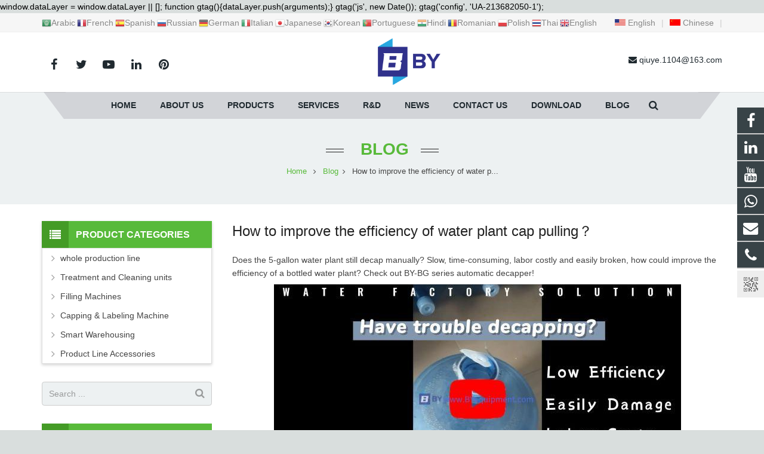

--- FILE ---
content_type: text/css
request_url: https://www.byequipment.com/xiaoyucms/css/style.css
body_size: 10514
content:
/*
 * XiaoyuCMS (http://www.zzshe.com)
 * Copyright (c) 2013-2018 http://www.zzshe.com All rights reserved.
 * Author: 小鱼儿网络 <195094303@qq.com>
 */
/* TopBar */
.topbar{ height:32px; line-height:32px; border-bottom:1px solid #eee; color:#888; background:#f6f6f6;}
.topbar .inner{ overflow:visible;margin: 0 auto; max-width: 1140px !important;text-align:center;}

.topbar a:link, .topbar a:visited{ color:#888;}
.topbar a:hover{ color:#f60;}
.topbar-lt{ float:left;}
.topbar-rt{ float:right;}
.subnav{ float:right; color:#ccc; overflow:hidden;}
.subnav a{ padding:0 6px;}

.theme-default .nivoSlider {
	position:relative;
	 background: #ffffff;
    margin-bottom:0px;
}
.theme-default .nivoSlider img {
	position:absolute;
	top:0px;
	left:0px;
	display:none;
}
.theme-default .nivoSlider a {
	border:0;
	display:block;
}

.theme-default .nivo-controlNav {
	text-align: center;
	padding: 0;
}
.theme-default .nivo-controlNav a {
display:inline-block; 
width:13px;
height:13px; 
margin:0 5px; 
background:#c1c1c1; 
border-radius:50%;
cursor: pointer;
opacity: 0.9;
-moz-opacity: 0.9;
filter:alpha(opacity=90);
text-indent:-9999px;
}
.theme-default .nivo-controlNav a.active {
display: inline-block;
width: 13px;
height: 13px;
margin: 0 5px;
background: #000000;
border-radius: 50%;
opacity: 0.9;
-moz-opacity: 0.9;
filter:alpha(opacity=90);
text-indent:-9999px;
}

.theme-default .nivo-directionNav a {
	display:block;
	width:30px;
	height:30px;
	background:url([data-uri]) no-repeat;
	text-indent:-9999px;
	border:0;
    opacity: 0; 
	-webkit-transition: all 300ms ease-in-out;
    -moz-transition: all 300ms ease-in-out;
    -o-transition: all 300ms ease-in-out;
    transition: all 300ms ease-in-out;
}
.theme-default:hover a.nivo-nextNav {right:15px;  opacity: 1; }
.theme-default:hover a.nivo-prevNav {left:15px;   opacity: 1; }
.theme-default a.nivo-nextNav {
	background-position:-30px 0;
	right:-15px;
}
.theme-default a.nivo-prevNav {
	left:-15px;
}

.theme-default .nivo-caption {
    font-family: Arial,Helvetica,sans-serif;
	line-height: 26px;
}
.theme-default .nivo-caption a {
    color:#fff;
}
.theme-default .nivo-caption a:hover {
    color:#fff;
}

.theme-default .nivo-controlNav.nivo-thumbs-enabled {
	width: 100%;
}
.theme-default .nivo-controlNav.nivo-thumbs-enabled a {
	width: auto;
	height: auto;
	background: none;
	margin-bottom: 5px;
}
.theme-default .nivo-controlNav.nivo-thumbs-enabled img {
	display: block;
	width: 120px;
	height: auto;
}

/*
 * jQuery Nivo Slider v3.2
 * http://nivo.dev7studios.com
 *
 * Copyright 2012, Dev7studios
 * Free to use and abuse under the MIT license.
 * http://www.opensource.org/licenses/mit-license.php
 */
 
/* The Nivo Slider styles */
.nivoSlider {
	position:relative;
	width:100%;
	height:auto;
	overflow: hidden;
}
.nivoSlider img {
	position:absolute;
	top:0px;
	left:0px;
	max-width: none;
}
.nivo-main-image {
	display: block !important;
	position: relative !important; 
	width: 100% !important;
}

/* If an image is wrapped in a link */
.nivoSlider a.nivo-imageLink {
	position:absolute;
	top:0px;
	left:0px;
	width:100%;
	height:100%;
	border:0;
	padding:0;
	margin:0;
	z-index:9;
	display:none;
	background:white; 
	filter:alpha(opacity=0); 
	opacity:0;
}
/* The slices and boxes in the Slider */
.nivo-slice {
	display:block;
	position:absolute;
	z-index:5;
	height:100%;
	top:0;
}
.nivo-box {
	display:block;
	position:absolute;
	z-index:5;
	overflow:hidden;
}
.nivo-box img { display:block; }

/* Caption styles */
.nivo-caption {
	position:absolute;
	left:5%;
	top:25%;
	height:100%;
	color:#fff;
	width:95%;
	z-index:8;
	padding: 5px 10px;
	opacity: 0.8;
	overflow: hidden;
	display: none;
	-moz-opacity: 0.8;
	filter:alpha(opacity=8);
	-webkit-box-sizing: border-box; /* Safari/Chrome, other WebKit */
	-moz-box-sizing: border-box;    /* Firefox, other Gecko */
	box-sizing: border-box;         /* Opera/IE 8+ */
}
.slidersun{padding: 50px 0 0 50px;}
.nivo-caption p {
	padding:5px;
	margin:0;
}
.nivo-caption a {
	display:inline !important;
}
.nivo-html-caption {
    display:none;
}
/* Direction nav styles (e.g. Next & Prev) */
.nivo-directionNav a {
	position:absolute;
	top:45%;
	z-index:9;
	cursor:pointer;
}
.nivo-prevNav {
	left:0px;
}
.nivo-nextNav {
	right:0px;
}
/* Control nav styles (e.g. 1,2,3...) */
.nivo-controlNav {
	text-align:center;
	padding: 0;
}
.nivo-controlNav a {
	cursor:pointer;
}
.nivo-controlNav a.active {
	font-weight:400;
}

/* animated  */
.animated {
  -webkit-animation-duration: 1s;
  animation-duration: 1s;
  -webkit-animation-fill-mode: both;
  animation-fill-mode: both;
}

.animated.hinge {
  -webkit-animation-duration: 2s;
  animation-duration: 2s;
}

@-webkit-keyframes fadeInUp2 {
  0% {
    opacity: 0;
    -webkit-transform: translateY(20px);
    transform: translateY(20px);
  }

  100% {
    opacity: 1;
    -webkit-transform: translateY(0);
    transform: translateY(0);
  }
}

@keyframes fadeInUp2 {
  0% {
    opacity: 0;
    -webkit-transform: translateY(20px);
    -ms-transform: translateY(20px);
    transform: translateY(20px);
  }

  100% {
    opacity: 1;
    -webkit-transform: translateY(0);
    -ms-transform: translateY(0);
    transform: translateY(0);
  }
}

.fadeInUp2 {
  -webkit-animation-name: fadeInUp2;
  animation-name: fadeInUp2;
}

@-webkit-keyframes slideInRight2 {
  0% {
    opacity: 0;
    -webkit-transform: translateX(60px);
    transform: translateX(60px);
  }

  100% {
    -webkit-transform: translateX(0);
    transform: translateX(0);
  }
}

@keyframes slideInRight2 {
  0% {
    opacity: 0;
    -webkit-transform: translateX(60px);
    -ms-transform: translateX(60px);
    transform: translateX(60px);
  }

  100% {
    -webkit-transform: translateX(0);
    -ms-transform: translateX(0);
    transform: translateX(0);
  }
}

.slideInRight2 {
  -webkit-animation-name: slideInRight2;
  animation-name: slideInRight2;
}


@-webkit-keyframes slideInLeft2 {
  0% {
    opacity: 0;
    -webkit-transform: translateX(-60px);
    transform: translateX(-60px);
  }

  100% {
    -webkit-transform: translateX(0);
    transform: translateX(0);
  }
}

@keyframes slideInLeft2 {
  0% {
    opacity: 0;
    -webkit-transform: translateX(-60px);
    -ms-transform: translateX(-60px);
    transform: translateX(-60px);
  }

  100% {
    -webkit-transform: translateX(0);
    -ms-transform: translateX(0);
    transform: translateX(0);
  }
}

.slideInLeft2 {
  -webkit-animation-name: slideInLeft2;
  animation-name: slideInLeft2;
}



@-webkit-keyframes slideInRight3 {
  0% {
    opacity: 0;
    -webkit-transform: translateX(2000px);
    transform: translateX(2000px);
  }

  100% {
    -webkit-transform: translateX(0);
    transform: translateX(0);
  }
}

@keyframes slideInRight3 {
  0% {
    opacity: 0;
    -webkit-transform: translateX(2000px);
    -ms-transform: translateX(2000px);
    transform: translateX(2000px);
  }

  100% {
    -webkit-transform: translateX(0);
    -ms-transform: translateX(0);
    transform: translateX(0);
  }
}

.slideInRight3 {
  -webkit-animation-name: slideInRight3;
  animation-name: slideInRight3;
}


@-webkit-keyframes fadeInDown {
  from {
    opacity: 0;
    -webkit-transform: translate3d(0, -100%, 0);
    transform: translate3d(0, -100%, 0);
  }

  to {
    opacity: 1;
    -webkit-transform: none;
    transform: none;
  }
}

@keyframes fadeInDown {
  from {
    opacity: 0;
    -webkit-transform: translate3d(0, -100%, 0);
    transform: translate3d(0, -100%, 0);
  }

  to {
    opacity: 1;
    -webkit-transform: none;
    transform: none;
  }
}

.fadeInDown {
  -webkit-animation-name: fadeInDown;
  animation-name: fadeInDown;
}

@-webkit-keyframes fadeInRightBig {
  from {
    opacity: 0;
    -webkit-transform: translate3d(2000px, 0, 0);
    transform: translate3d(2000px, 0, 0);
  }

  to {
    opacity: 1;
    -webkit-transform: none;
    transform: none;
  }
}

@keyframes fadeInRightBig {
  from {
    opacity: 0;
    -webkit-transform: translate3d(2000px, 0, 0);
    transform: translate3d(2000px, 0, 0);
  }

  to {
    opacity: 1;
    -webkit-transform: none;
    transform: none;
  }
}

.fadeInRightBig {
  -webkit-animation-name: fadeInRightBig;
  animation-name: fadeInRightBig;
}

/* 模板  */
.widget_categories ul ul{display:none;}
.widget_categories ul li.hover ul{display:block;}
.widget_categories ul li.hover ul{background-color:#f1f1f1;left:100%;top:-0.5rem;width:100%;z-index:9999;position:absolute;height:auto;}
.widget_categories ul li.hover{background-color: #e9e9e9;}
.widget_categories ul li.hover ul li:hover{background-color: #e9e9e9;}
.widget_categories ul li.hover ul ul{display:none;}
.widget_categories ul li.hover ul li.hover ul{display:block;}

*{ margin:0; padding:0; list-style:none;}
.lanrenzhijia{ width:100%; height:auto;}
.lanrenzhijia .tab{overflow:hidden; margin-top: 1%; margin-right: -1%; font-size: 0px;}
.lanrenzhijia .tab img{ cursor: pointer; width:24%; height:auto; margin-right: 1%;}
.lanrenzhijia .content img{ width:100%; height:auto; display:none;}
.lanrenzhijia .tab img:hover{opacity: 0.55; filter: alpha(opacity=55);}

.sun-post-preview{float:left;width:49%; height:auto;}
.sun-blog-post-body{float:right;width:48%; height:auto;}

.product-inquiry {float:left; margin-top: 20px;}
.product-inquiry a{ padding:6px 10px; font-size:16px; font-family:Arial; color:#fff; background:#161e21; display:inline-block; -webkit-transition:all 0.2s ease; -moz-transition:all 0.2s ease; -o-transition:all 0.2s ease; -ms-transition:all 0.2s ease; transition:all 0.2s ease;}
.product-inquiry a:hover{ background-color:#f00; color:#fff !Important; text-decoration:none;}
.radius{ margin-right:10px;border-radius:1px; -moz-border-radius:1px; -webkit-border-radius:1px;}

@media screen and (max-width: 767px) {
.sun-post-preview{float:none;width:100%;}
.sun-blog-post-body{float:none;width:100%;}
}

.extbkbox{width:320px;max-width:100%;position:fixed !Important;bottom:0;position:absolute;z-index:99;right:0px;}
.w-tabs-section-header { padding: 3px 1.5rem;}

.zoom {display:inline-block; position: relative;}
.zoom img {display: block;}
.zoom img::selection { background-color: transparent; }
.zoomImg{cursor:move;}

/* =ihover  */

.ih-item {
  position: relative;
  -webkit-transition: all 0.35s ease-in-out;
  -moz-transition: all 0.35s ease-in-out;
  transition: all 0.35s ease-in-out;
}
.ih-item,
.ih-item * {
  -webkit-box-sizing: border-box;
  -moz-box-sizing: border-box;
  box-sizing: border-box;
}

.ih-item a:hover {
  text-decoration: none;
}
.ih-item img {
  width: 100%;
  height: 100%;
}

.ih-item.square {
  position: relative;
  width: 100%;
  height: auto;
  box-shadow: 1px 1px 2px rgba(0, 0, 0, 0.4);
}
.ih-item.square .info {
  position: absolute;
  top: 0;
  bottom: 0;
  left: 0;
  right: 0;
  text-align: center;
  -webkit-backface-visibility: hidden;
  backface-visibility: hidden;
}


.ih-item.square.effect6 {
  overflow: hidden;
}
.ih-item.square.effect6.colored .info {

  background: rgba(0, 0, 0, 0.4);
}
.ih-item.square.effect6.colored .info h3 {
  background: rgba(0, 0, 0, 0.3);
}
.ih-item.square.effect6 .img {
  -webkit-transition: all 0.35s ease-in-out;
  -moz-transition: all 0.35s ease-in-out;
  transition: all 0.35s ease-in-out;
  -webkit-transform: scale(1);
  -moz-transform: scale(1);
  -ms-transform: scale(1);
  -o-transform: scale(1);
  transform: scale(1);
}
.ih-item.square.effect6 .info {
 

  visibility: hidden;
  opacity: 0;
  -webkit-transition: all 0.35s ease-in-out;
  -moz-transition: all 0.35s ease-in-out;
  transition: all 0.35s ease-in-out;
}
.ih-item.square.effect6 .info h3 {
  text-transform: uppercase;
  color: #fff;
  text-align: center;
  font-size: 18px;
  padding: 10px;
  font-weight: 500;
  margin: 0;
  -webkit-transition: all 0.35s ease-in-out;
  -moz-transition: all 0.35s ease-in-out;
  transition: all 0.35s ease-in-out;
}
.ih-item.square.effect6 .info p {

  font-size: 16px;
  position: relative;
  color: #fff;
  padding: 10px;
  text-align: center;
  -webkit-transition: all 0.35s 0.1s linear;
  -moz-transition: all 0.35s 0.1s linear;
  transition: all 0.35s 0.1s linear;
}
.ih-item.square.effect6 a:hover .img {
  -webkit-transform: scale(1.2);
  -moz-transform: scale(1.2);
  -ms-transform: scale(1.2);
  -o-transform: scale(1.2);
  transform: scale(1.2);
}
.ih-item.square.effect6 a:hover .info {
  visibility: visible;
  opacity: 1;
}

.ih-item.square.effect6.from_top_and_bottom .info h3 {
  -webkit-transform: translateY(-100%);
  -moz-transform: translateY(-100%);
  -ms-transform: translateY(-100%);
  -o-transform: translateY(-100%);
  transform: translateY(-100%);
}
.ih-item.square.effect6.from_top_and_bottom .info p {
  -webkit-transform: translateY(100%);
  -moz-transform: translateY(100%);
  -ms-transform: translateY(100%);
  -o-transform: translateY(100%);
  transform: translateY(100%);
}
.ih-item.square.effect6.from_top_and_bottom a:hover .info h3,
.ih-item.square.effect6.from_top_and_bottom a:hover .info p {
  -webkit-transform: translateY(0);
  -moz-transform: translateY(0);
  -ms-transform: translateY(0);
  -o-transform: translateY(0);
  transform: translateY(0);
}

.ih-item.square.effect6.from_left_and_right .info h3 {
  -webkit-transform: translateX(-100%);
  -moz-transform: translateX(-100%);
  -ms-transform: translateX(-100%);
  -o-transform: translateX(-100%);
  transform: translateX(-100%);
}
.ih-item.square.effect6.from_left_and_right .info p {
  -webkit-transform: translateX(100%);
  -moz-transform: translateX(100%);
  -ms-transform: translateX(100%);
  -o-transform: translateX(100%);
  transform: translateX(100%);
}
.ih-item.square.effect6.from_left_and_right a:hover .info h3,
.ih-item.square.effect6.from_left_and_right a:hover .info p {
  -webkit-transform: translateX(0);
  -moz-transform: translateX(0);
  -ms-transform: translateX(0);
  -o-transform: translateX(0);
  transform: translateX(0);
}

.infotop {
 position: absolute;
 top: 20%;
 width: 100%;
}


.grid {
	overflow: hidden;
	margin: 0;
	width: 100%;
	list-style: none;
	text-align: center;
}

.grid figure {
	position: relative;
	z-index: 1;
	display: inline-block;
	overflow: hidden;
	margin: 0;
	width: 100%;
	height: auto;
	text-align: center;
	cursor: pointer;
}

.grid figure img {
	position: relative;
	display: block;
	min-height: 100%;
	opacity: 0.4;
}

.grid figure figcaption {

	color: #fff;
	
	-webkit-backface-visibility: hidden;
	backface-visibility: hidden;
}

.grid figure figcaption::before,
.grid figure figcaption::after {
	pointer-events: none;
}

.grid figure figcaption,
.grid figure a {
	position: absolute;
	top: 0;
	left: 0;
	width: 100%;
	height: 100%;
}

.grid figure a {
	z-index: 1000;
	text-indent: 200%;
	white-space: nowrap;
	font-size: 0;
	opacity: 0;
}

.grid figure h2 {
	text-transform: uppercase;
	font-size: 21px;
	font-weight: 300;
}

.grid figure p {
	font-size: 16px;
	padding: 0 8px;
}

figure.effect-oscar {
	background: -webkit-linear-gradient(45deg, #383a5f 0%,#1a1615 40%,#594930 100%);
	background: linear-gradient(45deg, #383a5f 0%,#1a1615 40%,#594930 100%);
}

figure.effect-oscar img {
	opacity: 0.9;
	-webkit-transition: opacity 0.35s;
	transition: opacity 0.35s;
}

figure.effect-oscar figcaption {
	padding: 3em;
	background-color: rgba(0, 0, 0, 0.5);
	-webkit-transition: background-color 0.35s;
	transition: background-color 0.35s;
}

figure.effect-oscar figcaption::before {
	position: absolute;
	top: 30px;
	right: 30px;
	bottom: 30px;
	left: 30px;
	border: 1px solid #fff;
	content: '';
}

figure.effect-oscar h2 {
	margin: 10px 10px 8px 10px;
	-webkit-transition: -webkit-transform 0.35s;
	transition: transform 0.35s;
	-webkit-transform: translate3d(0,100%,0);
	transform: translate3d(0,100%,0);
}

figure.effect-oscar figcaption::before,
figure.effect-oscar p {
	opacity: 0;
	-webkit-transition: opacity 0.35s, -webkit-transform 0.35s;
	transition: opacity 0.35s, transform 0.35s;
	-webkit-transform: scale(0);
	transform: scale(0);
}

figure.effect-oscar:hover h2 {
	-webkit-transform: translate3d(0,0,0);
	transform: translate3d(0,0,0);
}

figure.effect-oscar:hover figcaption::before,
figure.effect-oscar:hover p {
	opacity: 1;
	-webkit-transform: scale(1);
	transform: scale(1);
}

figure.effect-oscar:hover figcaption {
	background-color: rgba(58,52,42,0);
}

figure.effect-oscar:hover img {
	opacity: 0.4;
}


#sun h3 {
    font-size: 18px;
}
#sun h3 span {
    background: none repeat scroll 0 0 #58BA3A;
    color: #fff;
    display: inline-block;
    font-weight: 500;
    line-height: 37px;
    padding: 2px 18px 0;
    position: relative;
    text-transform: uppercase;
	font-weight:bold;
}

.wpb_area_title{
border-bottom: 3px solid #58BA3A;
border-top: 1px solid rgba(102, 102, 102, 0.2); 
border-right: 1px solid rgba(102, 102, 102, 0.2); 
padding-bottom: 0px;
margin: 0px;
}

.clear { clear:both; }
	
@media only screen and ( max-width: 768px ) {
.owl-theme .owl-controls .owl-buttons .owl-prev{ bottom: 45%;}
.owl-theme .owl-controls .owl-buttons .owl-next{ bottom: 45%;}
.cloud-zoom-big {display: none !important;}
.cloud-zoom-lens {background-color:transparent !important;}
}

img {
max-width:100%;
height: auto ;
}

table,th,td,tr{
border:1px solid #444444 !important;
max-width:100% !important;
height: auto !important;
}


.imgsunpost{
    position: relative;
    float: left;
	width: 25%;
}
.infosunpost{
    margin-right: 0 !important;
    clear: right;
    width: 75%;
	padding: 0px 0px 0px 8px;
	position: relative;
    float: left;
}

.imgsun{
    position: relative;
    float: left;
	width: 49%;
}
.infosun{
    margin-right: 0 !important;
    clear: right;
    width: 49%;
	padding: 40px 50px 0 0;
	position: relative;
    float: right;
}
.infosun h3{
    font-size: 36px;
    margin: 0 !important;
	padding-bottom: 10px;
	font-weight: 500;
}

.infosun p{
color: #444 !important;
font-size: 16px;
line-height: 28px;
}

.imgsun2{
    position: relative;
    float: right;
	width: 50%;
}
.infosun2{
    margin-right: 0 !important;
    width: 50%;
	padding: 25px 15px 0 25px;
	position: relative;
    float: left;
}
.infosun2 h3{
    font-size: 30px;
    margin: 0 !important;
	padding-bottom: 10px;
	font-weight: 500;
}

.infosun2 p{
    font-size: 16px;
    line-height: 28px;
}
#triangle-right {
    width: 0;
    height: 0;
    border-top: 20px solid transparent;

    border-bottom: 20px solid transparent;
	display: block;
    margin: 0;
    padding: 0;
    position: absolute;
    top:-moz-calc(50% - 22px);
    top:-webkit-calc(50% - 22px);
    top: calc(50% - 22px);
    z-index: 99;
	left: 0;
}


.imgsun3{
    position: relative;
    float: left;
	width: 50%;
}
.infosun3{
    margin-right: 0 !important;
    clear: right;
    width: 50%;
	padding: 25px 15px 0 25px;
	position: relative;
    float: left;
}
.infosun3 h3{
    font-size: 30px;
    margin: 0 !important;
	padding-bottom: 10px;
	font-weight: 500;
}

.infosun3 p{
    font-size: 16px;
    line-height: 28px;
}
#triangle-left {
    width: 0;
    height: 0;
    border-top: 20px solid transparent;
 
    border-bottom: 20px solid transparent;
	display: block;
    margin: 0;
    padding: 0;
    position: absolute;
    top:-moz-calc(50% - 22px);
    top:-webkit-calc(50% - 22px);
    top: calc(50% - 22px);
    z-index: 99;
	right: 0;
}
.postsunlons{
overflow: hidden;
display: block;
}

.boxsunlons{
overflow: hidden;
display: block;
}
@media only screen and ( max-width: 768px ) {
.imgsunpost{width: 15%;}
.infosunpost{ width: 85%;}
.imgsun, .infosun{ float: none; margin-right: 0; width: 100%;}
.infosun{padding: 20px 0;}
.infosun h3{font-size: 28px;}
.buttonsun2 {display: none !important;}
.boxsunlons{text-align: center;}
.imgsun2, .infosun2{ float: none; margin-right: 0; width: 100%;}
.infosun2{ padding: 20px 0;}
.infosun2 h3{ font-size: 26px;}
.infosun3 h3{ font-size: 26px;}
.imgsun3, .infosun3{ float: none; margin-right: 0; width: 100%;}
.infosun3{padding: 20px 0;}
#triangle-left, #triangle-right{display: none;}
}


.boxsunlonsa{padding: 25px; border: 1px solid #BBBEC9; text-align: center;}
.imgsuna img { border-radius: 50%;   width: 100%;}
.infosuna h3{
    font-size: 22px;
    margin: 0 0 8px !important;
	padding: 20px 0 0;
    font-weight: 500;
}
.infosuna a{
color: #444 !important;
}
.infosuna p{
color: #444 !important;
font-size: 14px;
}

.boxsunlonsb{padding: 25px; border: 1px solid #BBBEC9; text-align: center; margin-bottom: 30px;}

.infosunb h3{
    font-size: 22px;
    margin: 0 0 8px !important;
	padding: 20px 0 0;
    font-weight: 500;
}
.infosunb a{
color: #444 !important;
}
.infosunb p{
color: #444 !important;
font-size: 14px;
}


.imgsunc{
    position: relative;
    float: left;
	width: 42%;
}
.infosunc{
    margin-right: 0 !important;
    clear: right;
    width: 58%;
	padding: 10px 0 0 25px;
	position: relative;
    float: left;
}
.infosunc h3{
    font-size: 24px;
    margin: 0 !important;
	padding-bottom: 6px;
	font-weight: 500;
}

.infosunc p{
font-size: 16px;
line-height: 28px;
}
.boxsunlonsc{
overflow: hidden;
display: block;
border: 1px solid #BBBEC9;
padding:20px;

}
@media only screen and ( max-width: 768px ) {
.imgsunc, .infosunc{ float: none; margin-right: 0; width: 100%;}
.infosunc{padding: 20px 0 0; text-align: center;}
}


.imgsund{
    overflow: hidden;
    position: relative;
    float: right;
	width: 45%;
}
.infosund{
    margin-right: 0 !important;
    width: 45%;
	padding: 40px 0 0 0;
	position: relative;
    float: left;
}

.infosund h3{
    font-size: 36px;
    margin: 0 !important;
	padding-bottom: 10px;
	font-weight: 500;
}
.infosund a{
color: #444 !important;
}
.infosund p{
color: #444 !important;
font-size: 16px;
line-height: 28px;
}

@media only screen and ( max-width: 768px ) {
.imgsund, .infosund{ float: none; margin-right: 0; width: 100%;}
.infosund{padding: 20px 0 0 0; text-align: center;}
.infosund h3{font-size: 28px;}
}

.boxsunlonse{ text-align: center; padding-bottom: 10px;}

.infosune h3{
    font-size: 22px;
    margin: 0 0 8px !important;
	padding: 20px 0 0;
	font-weight: 500;
}
.infosune a{
color: #444 !important;
}
.infosune p{
color: #444 !important;
font-size: 14px;
}


.imgsuntop{ margin-top:-15px;}
h3.title-seconds {
    width: 100%;
    border-bottom: 1px solid #ccc;
    margin: 0 0 15px;
    text-align: center;
    display: inline-block;
}
h3.title-seconds span {
    background: #ffffff none repeat scroll 0 0;
    bottom: -16px;
    color: #444;
    display: inline-block;
    font-weight: 500;
    font-size: 26px;
    padding: 0 12px;
    position: relative;
	text-align: center;
}

h3.title-second {
    width: 100%;
    border-bottom: 1px solid #ccc;
    margin: 0 0 25px;
    text-align: center;
    display: inline-block;
}
h3.title-second span {
    background: #ffffff none repeat scroll 0 0;
    bottom: -16px;
    color: #444;
    display: inline-block;
    font-weight: 500;
    font-size: 28px;
    padding: 0 12px;
    position: relative;
	text-align: center;
}
.infowpba{text-align: center; font-size: 16px; color: #444;}

.imgsun {overflow: hidden; line-height:0px;}
.imgsun img{
  width: 100%;
  -webkit-transition: all 0.3s ease-in-out;
  -moz-transition: all 0.3s ease-in-out;
  transition: all 0.3s ease-in-out;
}
.imgsun :hover  img{
  -webkit-transform: scale(1.2);
  -moz-transform: scale(1.2);
  -ms-transform: scale(1.2);
  -o-transform: scale(1.2);
  transform: scale(1.2);
}



.imgsunb {overflow: hidden; line-height:0px;}
.imgsunb img{
  width: 100%;
  -webkit-transition: all 0.35s ease-in-out;
  -moz-transition: all 0.35s ease-in-out;
  transition: all 0.35s ease-in-out;
}
.imgsunb :hover  img{
  -webkit-transform: scale(1.2);
  -moz-transform: scale(1.2);
  -ms-transform: scale(1.2);
  -o-transform: scale(1.2);
  transform: scale(1.2);
}

.imgsunc {overflow: hidden; line-height:0px;}
.imgsunc img{
  width: 100%;
  -webkit-transition: all 0.35s ease-in-out;
  -moz-transition: all 0.35s ease-in-out;
  transition: all 0.35s ease-in-out;
}
.imgsunc :hover  img{
  -webkit-transform: scale(1.2);
  -moz-transform: scale(1.2);
  -ms-transform: scale(1.2);
  -o-transform: scale(1.2);
  transform: scale(1.2);
}

.imgsun2 {overflow: hidden; line-height:0px;}
.imgsun2 img{
  width: 100%;
  -webkit-transition: all 0.35s ease-in-out;
  -moz-transition: all 0.35s ease-in-out;
  transition: all 0.35s ease-in-out;
}
.imgsun2 :hover  img{
  -webkit-transform: scale(1.2);
  -moz-transform: scale(1.2);
  -ms-transform: scale(1.2);
  -o-transform: scale(1.2);
  transform: scale(1.2);
}

.imgsun3 {overflow: hidden; line-height:0px;}
.imgsun3 img{
  width: 100%;
  -webkit-transition: all 0.35s ease-in-out;
  -moz-transition: all 0.35s ease-in-out;
  transition: all 0.35s ease-in-out;
}
.imgsun3 :hover  img{
  -webkit-transform: scale(1.2);
  -moz-transform: scale(1.2);
  -ms-transform: scale(1.2);
  -o-transform: scale(1.2);
  transform: scale(1.2);
}

.imgsund img{
  width: 100%;
  -webkit-transition: all 0.3s ease-in-out;
  -moz-transition: all 0.3s ease-in-out;
  transition: all 0.3s ease-in-out;
}
.imgsund :hover  img{
  -webkit-transform: scale(1.2);
  -moz-transform: scale(1.2);
  -ms-transform: scale(1.2);
  -o-transform: scale(1.2);
  transform: scale(1.2);
}

.imgsune {overflow: hidden; line-height:0px;}
.imgsune img{
  width: 100%;
  -webkit-transition: all 0.35s ease-in-out;
  -moz-transition: all 0.35s ease-in-out;
  transition: all 0.35s ease-in-out;
}
.imgsune :hover  img{
  -webkit-transform: scale(1.2);
  -moz-transform: scale(1.2);
  -ms-transform: scale(1.2);
  -o-transform: scale(1.2);
  transform: scale(1.2);
}

.imgsunf {overflow: hidden; line-height:0px;}
.imgsunf img{
  -webkit-transition: all 0.35s ease-in-out;
  -moz-transition: all 0.35s ease-in-out;
  transition: all 0.35s ease-in-out;
}
.imgsunf :hover  img{
  -webkit-transform: scale(1.2);
  -moz-transform: scale(1.2);
  -ms-transform: scale(1.2);
  -o-transform: scale(1.2);
  transform: scale(1.2);
}

.imgsung {overflow: hidden;  margin-bottom: 10px; line-height:0px;}
.imgsung img{
  width: 100%;
  -webkit-transition: all 0.35s ease-in-out;
  -moz-transition: all 0.35s ease-in-out;
  transition: all 0.35s ease-in-out;
}
.imgsung :hover  img{
  -webkit-transform: scale(1.1);
  -moz-transform: scale(1.1);
  -ms-transform: scale(1.1);
  -o-transform: scale(1.1);
  transform: scale(1.1);
}

.imgsundd {overflow: hidden; line-height:0px;}
.imgsundd img{
  width: 100%;
  -webkit-transition: all 0.35s ease-in-out;
  -moz-transition: all 0.35s ease-in-out;
  transition: all 0.35s ease-in-out;
}
.imgsundd :hover  img{
  -webkit-transform: scale(1.1);
  -moz-transform: scale(1.1);
  -ms-transform: scale(1.1);
  -o-transform: scale(1.1);
  transform: scale(1.1);
}

.infosung a{
color: #444 !important;
}
.infosung p{
color: #444 !important;
font-size: 14px;
}


.imgsid{
padding: 0 8%;
  	position: absolute;
	width: 100%;
	height: auto;
	margin: 0px;	
	z-index: 2;
	left: 0px;
	right: 0px;
	top: 25%;
}
.imgsid img{
  width: auto !important;
  height: auto;
}

.infosuno{
 width: 50%;
 float: left;
}

.suno1 {
font-weight: 700; font-size: 36px;	
color: #000 !important;
}


.suno3 {
position: relative;
padding: 16px 10px 10px;
color: #000 !important;
background: #fff;
-webkit-animation-delay: .5s;
animation-delay: .5s;
-webkit-animation-duration: 1.5s !important;
animation-duration: 1.5s !important;
}

.slidersun .suno3::before {
    background: #fff none repeat scroll 0 0;
    content: "";
    display: block;
    height: 100%;
    left: -33px;
    position: absolute;
    top: 0;
    transform: skewX(-17deg);
    width: 120px;
    z-index: -1;
}

.slidersun  .suno3::after {
    background: #fff none repeat scroll 0 0;
    content: "";
    display: block;
    height: 100%;
    position: absolute;
    right: -34px;
    top: 0;
    transform: skewX(-17deg);
    width: 120px;
    z-index: -1;
}

.suno2 {
position: relative;
margin-top: 4px !important;
padding: 6px 10px 10px;
color: #fff !important;
background: #58BA3A;
-webkit-animation-delay: .5s;
animation-delay: .5s;
-webkit-animation-duration: 1.5s !important;
animation-duration: 1.5s !important;
}

.slidersun  .suno2::before {
    background: #58BA3A none repeat scroll 0 0;
    content: "";
    display: block;
    height: 100%;
    left: -33px;
    position: absolute;
    top: 0;
    transform: skewX(-17deg);
    width: 120px;
    z-index: -1;
}

.slidersun  .suno2::after {
    background: #58BA3A none repeat scroll 0 0;
    content: "";
    display: block;
    height: 100%;
    position: absolute;
    right: -34px;
    top: 0;
    transform: skewX(-17deg);
    width: 120px;
    z-index: -1;
}


.suno4 {
font-size: 16px;
color: #ffffff !important;
font-weight:bold!important;
}
.suno6 {
font-size: 15px;
padding: 10px 20px 12px;
color: #ffffff !important;
background: rgba(0,0,0,.5)!important;
border: 1px solid #fff;
border-radius: 5px;
}
.suno5 {
margin-top: 18px !important;
-webkit-animation-delay: 1s;
animation-delay: 1s;
-webkit-animation-duration: 1.5s !important;
animation-duration: 1.5s !important;
}

.infosunp{
 text-align: center !important;
 margin: 0 6%;
}

.sunp1 {
font-size: 36px;
color: #fff !important;
text-shadow:1px 1px 2px #000;
}
.sunp3 {
-webkit-animation-duration: 1.5s !important;
animation-duration: 1.5s !important;
}

.sunp2 {
-webkit-animation-delay: .5s;
animation-delay: .5s;
-webkit-animation-duration: 1.5s !important;
animation-duration: 1.5s !important;
}
.sunp4 {
text-shadow:1px 1px 1px #111;
font-size: 24px;
color: #fff !important;
}

.sunp6 {
background: rgba(0,0,0,.5);
font-size: 15px;
padding: 10px 20px 12px;
color: #ffffff !important;
border: 1px solid #fff;
border-radius: 5px;
text-shadow:1px 1px 1px #111;
}
.sunp5 {
margin-top: 19px !important;
-webkit-animation-delay: 1s;
animation-delay: 1s;
-webkit-animation-duration: 1.5s !important;
animation-duration: 1.5s !important;
}
@media screen and ( max-width: 1190px ) {
.infosuno{width: 80%;}
.suno5 {display: none;}
.sunp1 {font-size: 24px;}
.sunp4 {font-size: 16px;}
.sunp6 {font-size: 14px; padding: 8px 16px 10px;}
.tx-fw-content{margin-bottom: 0px !important;}
}
@media screen and ( max-width: 980px ) {
.imgsid{top: 20%;}
.sunp6 {font-size: 12px; padding: 8px 16px 10px;}
.suno1 {font-size: 18px;}
.suno4 {font-size: 12px;}
.sunp1 {font-size: 20px;}
.sunp4 {font-size: 14px;}
}
@media screen and ( max-width: 480px ) {
.sunp1 {font-size: 18px;}
.sunp4 {font-size: 12px;}
.sunp5 {display: none;}
.suno1 {font-size: 15px;}
.suno4 {font-size: 11px;}
.owl-buttons{display: none;}
.xiaoyuer{display: none;}
.l-main{margin-top:82px !important;}   
.online{display: none;}
.color_footer-bottom{padding-bottom:40px!important;}
}
.fullq{
    background: rgba(0,0,0,.5);
  	position: absolute;
	width: 100%;
	height: 100%;
	margin: 0px;	
	z-index: 2;
	left: 0px;
	right: 0px;
	top: 0;
}
.imgq img{
width: 100%;
}
.imgq {
line-height:0px;
}


.infosunq{
 width: 76%;
 position: absolute;
 top: 25%;
 text-align: center !important;
 margin: 0 12% ;
}

.sunq1 {
font-size: 28px;
color: #ffffff !important;

}
.sunq3 {
-webkit-animation-duration: 1.5s !important;
animation-duration: 1.5s !important;
}

.sunq2 {
padding: 8px 0px 15px;
-webkit-animation-delay: .4s;
animation-delay: .4s;
-webkit-animation-duration: 1.5s !important;
animation-duration: 1.5s !important;
}
.sunq4 {
font-size: 16px;
color: #ffffff !important;
}

.sunq6 {
font-size: 15px;
padding: 10px 20px 12px;
color: #ffffff !important;
border: 1px solid #fff;
border-radius: 5px;
}
.sunq5 {
margin-top: 14px !important;
-webkit-animation-delay: .6s;
animation-delay: .6s;
-webkit-animation-duration: 1.5s !important;
animation-duration: 1.5s !important;
}


.one_halfss{
    width: 50%;
    position: relative;
    margin-right: 0;
    float: left;
}

.one_fourths {
 width: 23.5%;
 position: relative;
 margin-right: 2%;
 float: left;
 }

@media only screen and ( max-width: 768px ) {
.one_halfss, .one_fourths{ float: none; margin-right: 0; width: 100%;}
.one_fourths{margin-bottom: 20px;}
.nivo-caption{display: none !important;}
}


p { margin: 0px 0px 8px !important;}
.slidersun{width: 40%;}

.l-titlebar.size_large .l-titlebar-h, .l-sidebar, .l-section-h, .l-section.width_full .vc_col-sm-12 .w-tabs-section-content-h {padding: 2.5rem 0;}
.l-titlebar.size_small .l-titlebar-h, .l-titlebar.size_medium .l-titlebar-h {padding: 4px 0 2px;}
.owl-prev {left: 5px;}
.owl-next {right: 5px;}
.owl-prev, .owl-next {top: 42%;}
.img-class img{ width:100%;}
.w-blog-post-meta-category::before {content: 'Category:';}
.l-titlebar-h{margin-bottom: -32px;}
@media only screen and ( max-width: 480px ) {
.l-section-h{padding: 1.5rem 0;}
.l-titlebar-h{display: none !important;}
}

.w-blog-post {
    padding: 10px !important;
    margin-bottom: 5px !important;
	line-height:0px;
}
.w-blog.layout_smallcircle .w-blog-post  {line-height:24px !important; border: 1px solid #ccc; padding: 18px !important;    margin-bottom: 18px !important;}
.w-blog-list {
    margin-left:  0 !important;
    margin-right:  0 !important;
	border: 1px solid #ddd; padding:1px;
}
.w-blog-post-h{
padding: 1px !important;
border: 1px solid #ddd;  
}
.w-blog-post-h:hover{border-color: #a8a8a8;}
.w-blog-post-preview{overflow: hidden;}
.w-blog-post-preview img{
  -webkit-transition: all 0.2s ease-in-out;
  -moz-transition: all 0.2s ease-in-out;
  transition: all 0.2s ease-in-out;
}
.w-blog-post-preview:hover img{
  -webkit-transform: scale(1.08);
  -moz-transform: scale(1.08);
  -ms-transform: scale(1.08);
  -o-transform: scale(1.08);
  transform: scale(1.08);
}


.w-blog-list .w-blog-post-title {
    margin-bottom: 5px !important;
	padding-top: 10px !important;
	text-align: center;
    font-weight: 300;
    font-size: 15px !important;
    color: #444444 !important;
}
.owl-dots { padding-top: 5px !important;}
.g-pagination{margin-top: 10px !important; text-align: center;}
.layout_smallcircle .w-blog-post-h{border: 0px; padding: 0 !important;}
.layout_smallcircle .w-blog-list{ padding: 18px 18px 3px 18px;}
.layout_smallcircle .w-blog-list .w-blog-post-title { text-align:left; font-size: 24px !important; padding-top: 5px !important;}
.layout_smallcircle .w-blog-post-preview { border-radius: 0 !important;  max-width: 100% !important;}
.layout_smallcircle .w-blog-post-content {margin-top: 0;}
.layout_related .w-blog-post-meta{display: none;}
.w-toplink{display: none !important;}
.extbkbox .w-tabs.accordion .w-tabs-section-content-h { padding: 2px 1.5rem 5px !important;}
.extbkbox input{line-height: 2.2rem !important; height: 2.2rem !important; box-shadow:none !important; width:100%;}
.extbkbox textarea{box-shadow:none !important; height: 6rem;}
.sidebaremg img{width: 100%;}
textarea { height: 12rem;}
#message, input{border: 1px solid #ccc; box-shadow: none !important;}

.footerrq{max-width: 190px; padding-top: 4px ;}
.for_related{margin-bottom: 2.5rem !important;}
.g-tags-title{display: inline-block !important;}
.l-content .l-section.height_small .l-section-h { padding-top: 0 !important;}

/* 缩略图特效  */
.w-blog-post-preview {
    width: 100%;
    overflow: hidden;
    position: relative;
}
.w-blog-post-preview img {
    position: relative;
    width: 100%;
    top: 0;
    left: 0;
}
.w-blog-post-preview .ovrlyT {
    background: rgba(0, 0, 0, 0.25);
    height: 100%;
    left: -100%;
    position: absolute;
    top: -100%;
    width: 100%;
    -webkit-transition: all 0.3s;
    -moz-transition: all 0.3s;
    -o-transition: all 0.3s;
    transition: all 0.3s;
}
.w-blog-post-preview .ovrlyB {
    background: rgba(0, 0, 0, 0.25);
    height: 100%;
    left: 100%;
    position: absolute;
    top: 100%;
    width: 100%;
    -webkit-transition: all 0.3s;
    -moz-transition: all 0.3s;
    -o-transition: all 0.3s;
    transition: all 0.3s;
}
.w-blog-post-preview .buttons {
    position: absolute;
    top: 50%;
    left: 50%;
    -webkit-transform: translate(-50%, -50%);
    -moz-transform: translate(-50%, -50%);
    -ms-transform: translate(-50%, -50%);
    -o-transform: translate(-50%, -50%);
    transform: translate(-50%, -50%);
}
.w-blog-post-preview .buttons .fa {
    background: rgb(256, 256, 256);
    -webkit-box-shadow: 0 0 1px rgba(0, 0, 0, 0.3);
    -moz-box-shadow: 0 0 1px rgba(0, 0, 0, 0.3);
    box-shadow: 0 0 1px rgba(0, 0, 0, 0.3);
    -webkit-border-radius: 50%;
    -moz-border-radius: 50%;
    border-radius: 50%;
    display: inline-block;
    line-height: 40px;
    font-size: 16px;
    text-align: center;
    text-decoration: none;
    width: 40px;
    height: 40px;
    opacity: 0;
    -webkit-transform: scale(0);
    -moz-transform: scale(0);
    -ms-transform: scale(0);
    -o-transform: scale(0);
    transform: scale(0);
    position: relative;
    -webkit-transition: -webkit-transform 0.3s, opacity 0.3s;
    -moz-transition: -moz-transform 0.3s, opacity 0.3s;
    -o-transition: -o-transform 0.3s, opacity 0.3s;
    transition: transform 0.3s, opacity 0.3s;
    color: transparent;
}
.w-blog-post-preview:hover .ovrlyT {
    left: 0;
    top: 0;
}
.w-blog-post-preview:hover .ovrlyB {
    left: 0;
    top: 0;
}
.w-blog-post-preview:hover .buttons .fa {
    opacity: 1;
    -webkit-transform: scale(1);
    -moz-transform: scale(1);
    -ms-transform: scale(1);
    -o-transform: scale(1);
    transform: scale(1);
    color: rgba(50, 50, 50, 0.9);
}


.sunlons-ovr {
    width: 100%;
    overflow: hidden;
    position: relative;
}
.sunlons-ovr img {
  -webkit-transition: all 0.2s ease-in-out;
  -moz-transition: all 0.2s ease-in-out;
  transition: all 0.2s ease-in-out;
    position: relative;
    width: 100%;
    top: 0;
    left: 0;
}
.sunlons-ovr:hover img{
  -webkit-transform: scale(1.08);
  -moz-transform: scale(1.08);
  -ms-transform: scale(1.08);
  -o-transform: scale(1.08);
  transform: scale(1.08);
}
.sunlons-ovr .ovrlyT {
    background: rgba(0, 0, 0, 0.25);
    height: 100%;
    left: -100%;
    position: absolute;
    top: -100%;
    width: 100%;
    -webkit-transition: all 0.3s;
    -moz-transition: all 0.3s;
    -o-transition: all 0.3s;
    transition: all 0.3s;
}
.sunlons-ovr .ovrlyB {
    background: rgba(0, 0, 0, 0.25);
    height: 100%;
    left: 100%;
    position: absolute;
    top: 100%;
    width: 100%;
    -webkit-transition: all 0.3s;
    -moz-transition: all 0.3s;
    -o-transition: all 0.3s;
    transition: all 0.3s;
}
.sunlons-ovr .buttons {
    position: absolute;
    top: 50%;
    left: 50%;
    -webkit-transform: translate(-50%, -50%);
    -moz-transform: translate(-50%, -50%);
    -ms-transform: translate(-50%, -50%);
    -o-transform: translate(-50%, -50%);
    transform: translate(-50%, -50%);
}
.sunlons-ovr .buttons .fa {
    background: rgb(256, 256, 256);
    -webkit-box-shadow: 0 0 1px rgba(0, 0, 0, 0.3);
    -moz-box-shadow: 0 0 1px rgba(0, 0, 0, 0.3);
    box-shadow: 0 0 1px rgba(0, 0, 0, 0.3);
    -webkit-border-radius: 50%;
    -moz-border-radius: 50%;
    border-radius: 50%;
    display: inline-block;
    line-height: 40px;
    font-size: 16px;
    text-align: center;
    text-decoration: none;
    width: 40px;
    height: 40px;
    opacity: 0;
    -webkit-transform: scale(0);
    -moz-transform: scale(0);
    -ms-transform: scale(0);
    -o-transform: scale(0);
    transform: scale(0);
    position: relative;
    -webkit-transition: -webkit-transform 0.3s, opacity 0.3s;
    -moz-transition: -moz-transform 0.3s, opacity 0.3s;
    -o-transition: -o-transform 0.3s, opacity 0.3s;
    transition: transform 0.3s, opacity 0.3s;
    color: transparent;
}
.sunlons-ovr:hover .ovrlyT {
    left: 0;
    top: 0;
}
.sunlons-ovr:hover .ovrlyB {
    left: 0;
    top: 0;
}
.sunlons-ovr:hover .buttons .fa {
    opacity: 1;
    -webkit-transform: scale(1);
    -moz-transform: scale(1);
    -ms-transform: scale(1);
    -o-transform: scale(1);
    transform: scale(1);
    color: rgba(50, 50, 50, 0.9);
}

/* 选项卡 */
.outer {width:100%; height:auto; border: 1px solid #ddd;}
.outer .tab{ overflow:hidden;   margin: 0; }
.outer .tab li {float:left; cursor:pointer; margin: 0 ; width:33.3%; height:auto;  padding:15px 20px; }
.outer .tab li:last-child {border-left: 1px solid #e1e1e1;}
.outer .tab li.current {background:#ddd; color:#333;}
.outer .content {padding: 18px; border-top: 1px solid #e1e1e1; }
.outer .content ul {display:none;  margin: 0;}
.imgsung{ line-height:0px;}
@media only screen and ( max-width: 768px ) {
.outer .tab li { width:100%  !important; border-bottom: 1px solid #e1e1e1; }
.outer2 .tab li { width:100%  !important; border-bottom: 1px solid #e1e1e1; }
.extbkbox input, .extbkbox textarea{line-height: 2rem !important;height: 2rem !important; padding: 0 .8rem;}
.extbkbox p{margin-bottom:1px !important;}
}

.outer2 {width:100%; height:auto; border: 1px solid #ddd;}
.outer2 .tab{ overflow:hidden;   margin: 0; }
.outer2 .tab li {float:left; cursor:pointer; margin: 0 ; width:25%; height:auto;  padding:15px 20px; border-left: 1px solid #e1e1e1;}
.outer2 .tab li.current {background:#ddd; color:#333;}
.outer2 .content {}
.outer2 .content ul {display:none;  margin: 0;}





/* 侧边tags修改 */
.tagcloud a{ 
font-size: 15px !important; 
display: inline-block;
border: 1px solid #ccc;
color: #4e4540;
line-height: 32px;
padding: 0 10px;
margin: 5px 3px;
}
.tagcloud a:hover { border-color: #4e4540;}
.tagcloud { 
border: 1px solid #ddd;
padding: 5px 8px 6px 8px;
}
/* 侧边Contact Us修改 */
#text-4 .textwidget{border: 1px solid #ddd; padding: 10px 12px; }
/* 下载页面 */
.imgdown {overflow: hidden; line-height:0px;}
.imgdown img{ width: 100%;}
/* 不显示侧边底部 */
@media only screen and ( max-width: 900px ) {
.color_footer-top, .l-sidebar {display: none;}
}
/* 头部 */
.l-subheader.at_middle a{color: #f1f1f1;}
/* qq客服 */
.yb_conct{position:fixed;z-index:98;top:25%;right:0;cursor:pointer; background-color: #384347;}
.yb_bar {
width:45px;
display: block;
position: relative;
text-align: center;
line-height: 45px;
height: 45px;
cursor: pointer;
border-bottom: 2px solid #ccc;
color: #fff;
}

.yb_conct .fa-skype:hover{background-color: #06ABE9;    -webkit-transform:scale(1.3,1.3);
    -moz-transform:scale(1.3,1.3);
    -transform:scale(1.3,1.3);}
.yb_conct .fa-envelope:hover{background-color: #DCB149;-webkit-transform:scale(1.3,1.3);
    -moz-transform:scale(1.3,1.3);
    -transform:scale(1.3,1.3);}
.yb_conct .fa-phone:hover{background-color: #1D89DE;-webkit-transform:scale(1.3,1.3);
    -moz-transform:scale(1.3,1.3);
    -transform:scale(1.3,1.3);}
.yb_conct .fa-qq:hover{background-color: #DF1D1D;-webkit-transform:scale(1.3,1.3);
    -moz-transform:scale(1.3,1.3);
    -transform:scale(1.3,1.3);}
.yb_conct .fa-whatsapp:hover{background-color: #AEE17B;-webkit-transform:scale(1.3,1.3);
    -moz-transform:scale(1.3,1.3);
    -transform:scale(1.3,1.3);}
.yb_conct .fa-facebook:hover{background-color: #3b5998;-webkit-transform:scale(1.3,1.3);

    -moz-transform:scale(1.3,1.3);

    -transform:scale(1.3,1.3);}
	
.yb_conct .fa-twitter:hover{background-color: #1da1f2;-webkit-transform:scale(1.3,1.3);

    -moz-transform:scale(1.3,1.3);

    -transform:scale(1.3,1.3);}
	
.yb_conct .fa-linkedin:hover{background-color: #0077b5;-webkit-transform:scale(1.3,1.3);

    -moz-transform:scale(1.3,1.3);

    -transform:scale(1.3,1.3);}
	
.yb_conct .fa-vk:hover{background-color: #6383a8;-webkit-transform:scale(1.3,1.3);

    -moz-transform:scale(1.3,1.3);

    -transform:scale(1.3,1.3);}
	
.yb_conct .fa-google:hover{background-color: #dc4e41;-webkit-transform:scale(1.3,1.3);

    -moz-transform:scale(1.3,1.3);

    -transform:scale(1.3,1.3);}
	
.yb_conct .fa-youtube:hover{background-color: #ff011d;-webkit-transform:scale(1.3,1.3);

    -moz-transform:scale(1.3,1.3);

    -transform:scale(1.3,1.3);}

.yb_conct .fa-pinterest:hover{background-color: #cb2027;-webkit-transform:scale(1.3,1.3);

    -moz-transform:scale(1.3,1.3);

    -transform:scale(1.3,1.3);}	


.ssaa .vc_column-inner{background-color: #555555;}
.ssbb .vc_column-inner{background-color: #666666;}
.sscc .vc_column-inner{background-color: #777777;}

.ssaa .vc_column-inner:hover{background-color: #FF4A00; color: #fff  !important; }
.ssbb .vc_column-inner:hover{background-color: #FF4A00; color: #fff  !important; }
.sscc .vc_column-inner:hover{background-color: #FF4A00; color: #fff  !important; }

.ssaa .vc_column-inner:hover h4{color: #fff  !important; }
.ssbb .vc_column-inner:hover h4{color: #fff  !important; }
.sscc .vc_column-inner:hover h4{color: #fff  !important; }
/*menu*/
.w-nav-list.level_1 > .menu-item a {
    font-size: 14px!important;
    font-weight: 700;

	text-decoration: none !important;
 
}
.w-nav-list.level_1 > .menu-item a{text-transform: uppercase;}
.w-nav-list.level_2 > .menu-item a,.w-nav-list.level_3 > .menu-item a{text-transform: none;}



.w-nav-list.level_2 > .menu-item,.w-nav-list.level_3 > .menu-item{border-bottom: 1px solid #5a6164;}

.w-nav-list > .menu-item a::before {
    background: #58BA3A none repeat scroll 0 0;
    bottom: 0;
    content: "";
    display: block;
    left: 0;
    opacity: 0;
    position: absolute;
    top: 0;
    transition: all 0.3s ease 0s;
    width: 3px;
}

 .w-nav-list > .menu-item a:hover::before {
    opacity: 1;
}



#subjectsun {
    background-color: #58BA3A;
    border: 0 none;
    border-radius: 3px;
    box-shadow: 0 2px 0 #b11313;
    color: #fff !important;
    display: block;
    font-size: 15px;
    font-weight: 500;
    letter-spacing: 0.3px;
    line-height: 14px;
    outline: 0 none !important;
    padding: 12px 28px 14px;
    text-align: center;
    text-decoration: none !important;
    text-transform: uppercase;
    visibility: visible;
    white-space: normal;
}

.at_bottom .l-subheader-cell.at_center {

background-color: #D2D4D8 !important; 
margin: 0 40px;

}
.at_bottom .l-subheader-cell.at_center::before {

position: absolute;
content: '';
display: block;
position: absolute;
top: 0;
left: 20px;
width: 200px;
height: 100%;
background: #D2D4D8;
-webkit-transform: skewX(37deg);
transform: skewX(37deg);
z-index: -1;

}

.at_bottom .l-subheader-cell.at_center::after {
    position: absolute;
    content: '';
    display: block;
    position: absolute;
    top: 0;
    right: 20px;
    width: 200px;
    height: 100%;
    background: #D2D4D8;
    -webkit-transform: skewX(-37deg);
    transform: skewX(-37deg);
    z-index: -1;
}

.widget_archive ul li::before, .widget_categories ul li::before, .widget_meta ul li::before, .widget_pages ul li::before, .widget_recent_entries ul li::before, .widget_recent_comments ul li::before, .l-footer .widget_nav_menu .menu-item::before {
 
    left: 15px;

}

.widget_categories,.tagcloud {

    box-shadow: 0 2px 5px rgba(0, 0, 0, 0.18);

}
.widget_categories ul li > a {
  
    display: block;
   
}
.widget_categories ul li{padding-left:30px;}
.widget_categories ul li a:hover{font-weight:bold;}
.tagcloud a:hover{font-weight:bold;}
.widget_text a:hover{font-weight:bold;}


#slider{margin-top:-70px; margin-bottom:-30px;}
@media only screen and ( max-width: 900px ) {
#slider{margin-top:-25px;}
}


.l-footer.layout_compact h4{    
    color: #fff;
    font-size: 15px;
    text-transform: uppercase;
	font-weight:bold;}
.l-footer.layout_compact h4 .colored {
       color: #58BA3A;
}
.color_footer-bottom .l-section-h{border-top:#444 solid 1px;}	



/* 侧边分类修改 */
 .l-sidebar .widget .widgettitle {
    background-color: #58BA3A;
    height: 45px;
    position: relative;
	padding-left: 57px;
}
 .l-sidebar .widget  h3 {
    margin:0px;
    color: #fff;
    font-size: 16px;
    font-weight: 600;
    line-height: 46px;
    text-transform: uppercase;
	font-weight:bold;
}

 .l-sidebar .widget .widgettitle::before {
    background-color: #449b26;
    background-image: url("../images/icon-ver-menu.png");
    background-position: center center;
    background-repeat: no-repeat;
    content: "";
    display: inline-block;
    height: 45px;
    left: 0;
    position: absolute;
    top: 0;
    width: 45px;
}

.widget {
    margin-bottom: 30px;
}
.widget_categories ul{ border: 1px solid #ddd;}
.widget_categories ul.children{ border-width: 0px;}
.widget_categories ul li{padding-top: 5px !important; padding-bottom: 5px !important; margin-bottom: 0px !important; }

/**面包屑的修改**/


.l-titlebar-h h1
{
    display: inline-block;
    font-size: 28px;
    font-weight: 600;
    line-height: 36px;
    position: relative;
    text-transform: uppercase;
	color: #444;
}

.l-titlebar-h h1::before {
    border-bottom: 1px double #222;
    border-top: 1px double #222;
    content: "";
    display: inline-block;
    height: 4px;
    margin: 0 20px;
    vertical-align: middle;
    width: 30px;
}
.l-titlebar-h h1::after {
    border-bottom: 1px double #222;
    border-top: 1px double #222;
    content: "";
    display: inline-block;
    height: 4px;
    margin: 0 20px;
    vertical-align: middle;
    width: 30px;
}
 .home .l-titlebar-h{display: none !important;}
 

 .l-main{margin-top:25px;}
 
 
 .vg-front-page-title {
    margin: 20px 0;
    padding: 25px 30px;
    position: relative;
    text-align: center;
}
.vg-front-page-title h2 {
    display: inline-block;
    font-size: 22px;
    font-weight: 600 !important;
    letter-spacing: 4px;
    line-height: 30px;
    position: relative;
    text-transform: uppercase;
}
.vg-front-page-title h2 .word-shadow {
    border-bottom: 2px dotted #58BA3A;
    color: rgba(88, 186, 58, 0.2);
    display: block;
    font-size: 85px;
    font-weight: 300;
    left: 50%;
    line-height: 78px;
    padding: 0 50px;
    position: absolute;
    top: 50%;
    transform: translate(-50%, -50%);
}


.widget_sp_image {
    cursor: pointer;
    display: block;
    overflow: hidden;
    position: relative;
    text-align: center;
    width: 100%;
}
.widget_sp_image a {
    color: #fff!important;
    display: inline-block;
    overflow: hidden;
    position: relative;
    width: 100%;
}
.widget_sp_image a img {
    transition: opacity 0.35s ease 0s, transform 0.35s ease 0s;
}
.widget_sp_image a:hover::before, .widget_sp_image a:hover::after {
    opacity: 100;
    transform: scale(1);

}
.widget_sp_image a::before, .widget_sp_image a::after {
    content: "";
    opacity: 0;
    position: absolute;
    transform: scale(0, 1);
    transition: opacity 0.35s ease 0s, transform 0.35s ease 0s;
    z-index: 1;
}
.widget_sp_image a::before {
    border-bottom: 1px solid;
    border-top: 1px solid;
    bottom: 15%;
    left: 7%;
    right: 7%;
    top: 15%;
    transform-origin: 0 0 0;
}
.widget_sp_image a::after {
    border-left: 1px solid;
    border-right: 1px solid;
    bottom: 7%;
    left: 15%;
    right: 15%;
    top: 7%;
    transform-origin: 100% 0 0;
}
.widget_sp_image img {
    display: block;
    margin: 0 auto;
    opacity: 0.95;
    position: relative;
    transform: scale3d(1.05, 1.05, 1);
    transition: opacity 0.35s ease 0s, transform 0.35s ease 0s;
}
.widget_sp_image::before {
    background: rgba(255, 255, 255, 0.5) none repeat scroll 0 0;
    content: "";
    height: 100%;
    left: -150px;
    position: absolute;
    top: -150px;
    transform: scale3d(1.9, 1.4, 1) rotate3d(0, 0, -1, 30deg) translate3d(0px, -100%, 0px);
    transition: transform 0.6s ease 0s;
    width: 100%;
    z-index: 1;
}
.widget_sp_image:hover::before {
    transform: scale3d(1.9, 1.4, 1) rotate3d(0, 0, -1, 30deg) translate3d(0px, 300%, 0px);
}
.widget_sp_image:hover img {
    opacity: 0.6;
    transform: scale3d(1, 1, 1);
}


.homead{padding:27px 37px;}
.homead:hover {
  
	background: #212E32 none repeat scroll 0 0;
}




.l-subheader.at_bottom{box-shadow: none !important;}

.w-blog-post-meta-date, .sunlonsdate{color:#58BA3A!important; font-weight:bold;}


/* 扩大镜 */
.recent_list img{
width: 24%;
height: auto;
margin-right: 1%;
margin-top: 1%;
}
.recent_list img:hover {
    opacity: 0.68;
    filter: alpha(opacity=68);
}	
.gallery-sample a.cloud-zoom {position: relative;display: block;}
.recent_list {
list-style: none; 
overflow: hidden;

margin-right: -1%;
font-size: 0px;
}
.cloud-zoom-lens {background-color:#fff;cursor:move;}
.cloud-zoom-wrap {
    top:0;
    z-index:9999;
    position:relative;
}
.cloud-zoom-big {overflow:hidden;}
.cloud-zoom-loading	{display: none;}

#sun2 input[type="submit"]{font-weight: bold;}

/* 特定模板 */
.sunrow{padding-top: 2rem !important;}
.g-breadcrumbs li{display:inline-block;}


--- FILE ---
content_type: text/css
request_url: https://www.byequipment.com/xiaoyucms/css/zzshe.css
body_size: 6845
content:
.zzshe {
	color:#202a30  !important;
}   



html {
	font-family: Arial, Helvetica, sans-serif;
	font-size: 14px;
	line-height: 22px;
	font-weight: 400;
}

.w-text.font_main_menu,.w-nav-item {
	font-family: Verdana, Geneva, sans-serif;
	font-weight: 400;
}

h1, h2, h3, h4, h5, h6,.w-text.font_heading,.w-blog-post.format-quote blockquote,.w-counter-number,.w-pricing-item-price,.w-tabs-item-title,.ult_price_figure,.ult_countdown-amount,.ultb3-box .ultb3-title,.stats-block .stats-desc .stats-number {
	font-family: Arial, Helvetica, sans-serif;
	font-weight: 400;
}

h1 {
	font-size: 24px;
	letter-spacing: 0px;
}

h2 {
	font-size: 34px;
	letter-spacing: 0px;
}

h3 {
	font-size: 28px;
	letter-spacing: 0px;
}

h4,.widgettitle,.comment-reply-title,.woocommerce #reviews h2,.woocommerce .related > h2,.woocommerce .upsells > h2,.woocommerce .cross-sells > h2 {
	font-size: 24px;
	letter-spacing: 0px;
}

h5 {
	font-size: 20px;
	letter-spacing: 0px;
}

h6 {
	font-size: 18px;
	letter-spacing: 0px;
}

@media (max-width:767px) {
	html {
		font-size: 12px;
		line-height: 20px;
	}

	h1 {
		font-size: 24px;
	}

	h1.vc_custom_heading {
		font-size: 24px !important;
	}

	h2 {
		font-size: 26px;
	}

	h2.vc_custom_heading {
		font-size: 26px !important;
	}

	h3 {
		font-size: 24px;
	}

	h3.vc_custom_heading {
		font-size: 24px !important;
	}

	h4,.widgettitle,.comment-reply-title,.woocommerce #reviews h2,.woocommerce .related > h2,.woocommerce .upsells > h2,.woocommerce .cross-sells > h2 {
		font-size: 22px;
	}

	h4.vc_custom_heading {
		font-size: 22px !important;
	}

	h5 {
		font-size: 20px;
	}

	h5.vc_custom_heading {
		font-size: 20px !important;
	}

	h6 {
		font-size: 18px;
	}

	h6.vc_custom_heading {
		font-size: 18px !important;
	}
}

body,.header_hor .l-header.pos_fixed {
	min-width: 1300px;
}

.l-canvas.type_boxed,.l-canvas.type_boxed .l-subheader,.l-canvas.type_boxed .l-section.type_sticky,.l-canvas.type_boxed ~ .l-footer {
	max-width: 1300px;
}

.header_hor .l-subheader-h,.l-titlebar-h,.l-main-h,.l-section-h,.w-tabs-section-content-h,.w-blog-post-body {
	max-width: 1140px;
}

@media (max-width:1290px) {
	.l-section:not(.width_full) .owl-nav {
		display: none;
	}
}

@media (max-width:1340px) {
	.l-section:not(.width_full) .w-blog .owl-nav {
		display: none;
	}
}

.l-sidebar {
	width: 25%;
}

.l-content {
	width: 72%;
}

@media (max-width:767px) {
	.g-cols > div:not([class*=" vc_col-"]) {
		float: none;
		width: 100%;
		margin: 0 0 2rem;
	}

	.g-cols.type_boxes > div,.g-cols > div:last-child,.g-cols > div.has-fill {
		margin-bottom: 0;
	}

	.vc_wp_custommenu.layout_hor,.align_center_xs,.align_center_xs .w-socials {
		text-align: center;
	}
}

@media screen and (max-width:1200px) {
	.w-portfolio[class*="cols_"] .w-portfolio-item {
		width: 33.3333333333%;
	}

	.w-portfolio[class*="cols_"] .w-portfolio-item.size_2x1,.w-portfolio[class*="cols_"] .w-portfolio-item.size_2x2 {
		width: 66.6666666667%;
	}
}

@media screen and (max-width:900px) {
	.w-portfolio[class*="cols_"] .w-portfolio-item {
		width: 50%;
	}

	.w-portfolio[class*="cols_"] .w-portfolio-item.size_2x1,.w-portfolio[class*="cols_"] .w-portfolio-item.size_2x2 {
		width: 100%;
	}
}

@media screen and (max-width:600px) {
	.w-portfolio[class*="cols_"] .w-portfolio-item {
		width: 100%;
	}

	.w-portfolio[class*="cols_"] .w-portfolio-item.size_2x1,.w-portfolio[class*="cols_"] .w-portfolio-item.size_2x2 {
		width: 200%;
	}
}

@media screen and (max-width:1200px) {
	.w-blog[class*="cols_"] .w-blog-post {
		width: 33.3333333333%;
	}
}

@media screen and (max-width:900px) {
	.w-blog[class*="cols_"] .w-blog-post {
		width: 50%;
	}
}

@media screen and (max-width:600px) {
	.w-blog[class*="cols_"] .w-blog-post {
		width: 50%;
	}
}

.w-btn,.button,.l-body .cl-btn,.l-body .ubtn,.l-body .ultb3-btn,.l-body .btn-modal,.l-body .flip-box-wrap .flip_link a,.l-body .ult_pricing_table_wrap .ult_price_link .ult_price_action_button,.tribe-events-button,button,input[type="button"],input[type="submit"] {
	text-transform: uppercase;
	font-size: 15px;
	line-height: 2.6;
	padding: 0 1.8em;
	border-radius: 0.3em;
	letter-spacing: 0px;
	font-family: Verdana, Geneva, sans-serif;
}

.w-btn.icon_atleft i {
	left: 1.8em;
}

.w-btn.icon_atright i {
	right: 1.8em;
}

@media (min-width:901px) {
	.l-subheader.at_top {
		display: none;
	}

	.header_hor .l-subheader.at_top {
		line-height: 40px;
		height: 40px;
	}

	.header_hor .l-header.sticky .l-subheader.at_top {
		line-height: 40px;
		height: 40px;
	}

	.header_hor .l-subheader.at_middle {
		line-height: 100px;
		height: 100px;
	}

	.header_hor .l-header.sticky .l-subheader.at_middle {
		line-height: 0px;
		height: 0px;
		overflow: hidden;
	}

	.header_hor .l-subheader.at_bottom {
		line-height: 45px;
		height: 45px;
	}

	.header_hor .l-header.sticky .l-subheader.at_bottom {
		line-height: 45px;
		height: 45px;
	}

	.header_hor .l-header.pos_fixed ~ .l-titlebar,.header_hor .titlebar_none.sidebar_left .l-header.pos_fixed ~ .l-main,.header_hor .titlebar_none.sidebar_right .l-header.pos_fixed ~ .l-main,.header_hor .titlebar_none.sidebar_none .l-header.pos_fixed ~ .l-main .l-section:first-child,.header_hor.header_inpos_below .l-header.pos_fixed ~ .l-main .l-section:nth-child(2),.header_hor .l-header.pos_static.bg_transparent ~ .l-titlebar,.header_hor .titlebar_none.sidebar_left .l-header.pos_static.bg_transparent ~ .l-main,.header_hor .titlebar_none.sidebar_right .l-header.pos_static.bg_transparent ~ .l-main,.header_hor .titlebar_none.sidebar_none .l-header.pos_static.bg_transparent ~ .l-main .l-section:first-child {
		padding-top: 175px;
	}

	.header_hor .l-header.pos_static.bg_solid + .l-main .l-section.preview_trendy .w-blog-post-preview {
		top: -175px;
	}

	.header_hor.header_inpos_bottom .l-header.pos_fixed ~ .l-main .l-section:first-child {
		padding-bottom: 175px;
	}

	.header_hor .l-header.bg_transparent ~ .l-main .l-section.valign_center:first-child > .l-section-h {
		top: -87.5px;
	}

	.header_hor.header_inpos_bottom .l-header.pos_fixed.bg_transparent ~ .l-main .l-section.valign_center:first-child > .l-section-h {
		top: 87.5px;
	}

	.header_hor .l-header.pos_fixed ~ .l-main .l-section.height_full:not(:first-child) {
		min-height: calc(100vh - 45px);
	}

	.admin-bar.header_hor .l-header.pos_fixed ~ .l-main .l-section.height_full:not(:first-child) {
		min-height: calc(100vh - 77px);
	}

	.header_hor .l-header.pos_fixed ~ .l-main .l-section.sticky {
		top: 45px;
	}

	.admin-bar.header_hor .l-header.pos_fixed ~ .l-main .l-section.sticky {
		top: 77px;
	}

	.header_hor .titlebar_none.sidebar_none .l-header.pos_fixed.sticky ~ .l-main .l-section.type_sticky:first-child {
		padding-top: 45px;
	}

	.header_ver {
		padding-left: 300px;
		position: relative;
	}

	.rtl.header_ver {
		padding-left: 0;
		padding-right: 300px;
	}

	.header_ver .l-header,.header_ver .l-header .w-cart-notification {
		width: 300px;
	}

	.header_ver .l-navigation-item.to_next {
		left: calc(300px - 13.5rem);
	}

	.no-touch .header_ver .l-navigation-item.to_next:hover {
		left: 300px;
	}

	.rtl.header_ver .l-navigation-item.to_next {
		right: calc(300px - 13.5rem);
	}

	.no-touch .rtl.header_ver .l-navigation-item.to_next:hover {
		right: 300px;
	}

	.header_ver .w-nav.type_desktop [class*="columns"] .w-nav-list.level_2 {
		width: calc(100vw - 300px);
		max-width: 980px;
	}
}

@media (min-width:601px) and (max-width:900px) {
	.l-subheader.at_top {
		display: none;
	}

	.header_hor .l-subheader.at_top {
		line-height: 36px;
		height: 36px;
	}

	.header_hor .l-header.sticky .l-subheader.at_top {
		line-height: 36px;
		height: 36px;
	}

	.header_hor .l-subheader.at_middle {
		line-height: 50px;
		height: 50px;
	}

	.header_hor .l-header.sticky .l-subheader.at_middle {
		line-height: 50px;
		height: 50px;
	}

	.l-subheader.at_bottom {
		display: none;
	}

	.header_hor .l-subheader.at_bottom {
		line-height: 50px;
		height: 50px;
	}

	.header_hor .l-header.sticky .l-subheader.at_bottom {
		line-height: 50px;
		height: 50px;
	}

	.header_hor .l-header.pos_fixed ~ .l-titlebar,.header_hor .titlebar_none.sidebar_left .l-header.pos_fixed ~ .l-main,.header_hor .titlebar_none.sidebar_right .l-header.pos_fixed ~ .l-main,.header_hor .titlebar_none.sidebar_none .l-header.pos_fixed ~ .l-main .l-section:first-child,.header_hor .l-header.pos_static.bg_transparent ~ .l-titlebar,.header_hor .titlebar_none.sidebar_left .l-header.pos_static.bg_transparent ~ .l-main,.header_hor .titlebar_none.sidebar_right .l-header.pos_static.bg_transparent ~ .l-main,.header_hor .titlebar_none.sidebar_none .l-header.pos_static.bg_transparent ~ .l-main .l-section:first-child {
		padding-top: 50px;
	}

	.header_hor .l-header.pos_static.bg_solid + .l-main .l-section.preview_trendy .w-blog-post-preview {
		top: -50px;
	}

	.header_hor .l-header.pos_fixed ~ .l-main .l-section.sticky {
		top: 50px;
	}

	.admin-bar.header_hor .l-header.pos_fixed ~ .l-main .l-section.sticky {
		top: 96px;
	}

	.header_hor .titlebar_none.sidebar_none .l-header.pos_fixed.sticky ~ .l-main .l-section.type_sticky:first-child {
		padding-top: 50px;
	}

	.header_ver .l-header {
		width: 300px;
	}
}

@media (max-width:600px) {
	.l-subheader.at_top {
		display: none;
	}

	.header_hor .l-subheader.at_top {
		line-height: 36px;
		height: 36px;
	}

	.header_hor .l-header.sticky .l-subheader.at_top {
		line-height: 36px;
		height: 36px;
	}

	.header_hor .l-subheader.at_middle {
		line-height: 50px;
		height: 50px;
	}

	.header_hor .l-header.sticky .l-subheader.at_middle {
		line-height: 50px;
		height: 50px;
	}

	.l-subheader.at_bottom {
		display: none;
	}

	.header_hor .l-subheader.at_bottom {
		line-height: 50px;
		height: 50px;
	}

	.header_hor .l-header.sticky .l-subheader.at_bottom {
		line-height: 50px;
		height: 50px;
	}

	.header_hor .l-header.pos_fixed ~ .l-titlebar,.header_hor .titlebar_none.sidebar_left .l-header.pos_fixed ~ .l-main,.header_hor .titlebar_none.sidebar_right .l-header.pos_fixed ~ .l-main,.header_hor .titlebar_none.sidebar_none .l-header.pos_fixed ~ .l-main .l-section:first-child,.header_hor .l-header.pos_static.bg_transparent ~ .l-titlebar,.header_hor .titlebar_none.sidebar_left .l-header.pos_static.bg_transparent ~ .l-main,.header_hor .titlebar_none.sidebar_right .l-header.pos_static.bg_transparent ~ .l-main,.header_hor .titlebar_none.sidebar_none .l-header.pos_static.bg_transparent ~ .l-main .l-section:first-child {
		padding-top: 50px;
	}

	.header_hor .l-header.pos_static.bg_solid + .l-main .l-section.preview_trendy .w-blog-post-preview {
		top: -50px;
	}

	.header_hor .l-header.pos_fixed ~ .l-main .l-section.sticky {
		top: 50px;
	}

	.header_hor .titlebar_none.sidebar_none .l-header.pos_fixed.sticky ~ .l-main .l-section.type_sticky:first-child {
		padding-top: 50px;
	}
}

@media (min-width:901px) {
	.ush_image_1 {
		height: 80px;
	}

	.l-header.sticky .ush_image_1 {
		height: 28px;
	}
}

@media (min-width:601px) and (max-width:900px) {
	.ush_image_1 {
		height: 28px;
	}

	.l-header.sticky .ush_image_1 {
		height: 28px;
	}
}

@media (max-width:600px) {
	.ush_image_1 {
		height: 18px;
	}

	.l-header.sticky .ush_image_1 {
		height: 18px;
	}
}

.header_hor .ush_menu_1.type_desktop .w-nav-list.level_1 > .menu-item > a {
	padding: 0 20px;
}

.header_ver .ush_menu_1.type_desktop {
	line-height: 40px;
}

.ush_menu_1.type_desktop .btn.w-nav-item.level_1 > .w-nav-anchor {
	margin: 10px;
}

.ush_menu_1.type_desktop .w-nav-list.level_1 > .menu-item > a {
	font-size: 16px;
}

.ush_menu_1.type_desktop .w-nav-anchor:not(.level_1) {
	font-size: 15px;
}

.ush_menu_1.type_mobile .w-nav-anchor.level_1 {
	font-size: 15px;
}

.ush_menu_1.type_mobile .w-nav-anchor:not(.level_1) {
	font-size: 14px;
}

@media (min-width:901px) {
	.ush_search_1.layout_simple {
		max-width: 240px;
	}

	.ush_search_1.layout_modern.active {
		width: 240px;
	}
}

@media (min-width:601px) and (max-width:900px) {
	.ush_search_1.layout_simple {
		max-width: 200px;
	}

	.ush_search_1.layout_modern.active {
		width: 200px;
	}
}

@media (min-width:901px) {
	.ush_image_1 {
		margin-left: 26px!important;
	}
}

body {
	background-color: #d9dedd;
}

.l-subheader.at_top,.l-subheader.at_top .w-dropdown-list,.header_hor .l-subheader.at_top .type_mobile .w-nav-list.level_1 {
	background-color: #202A30;
}

.l-subheader.at_top,.l-subheader.at_top .w-dropdown.active,.header_hor .l-subheader.at_top .type_mobile .w-nav-list.level_1 {
	color: #ffffff;
}

.no-touch .l-subheader.at_top a:hover,.no-touch .l-subheader.at_top .w-cart-quantity,.no-touch .l-header.bg_transparent .l-subheader.at_top .w-dropdown.active a:hover {
	color: #ffffff;
}

.header_ver .l-header,.header_hor .l-subheader.at_middle,.l-subheader.at_middle .w-dropdown-list,.header_hor .l-subheader.at_middle .type_mobile .w-nav-list.level_1 {
	background-color: #fff;
}

.l-subheader.at_middle,.l-subheader.at_middle .w-dropdown.active,.header_hor .l-subheader.at_middle .type_mobile .w-nav-list.level_1 {
	color: #ffffff;
}

.no-touch .l-subheader.at_middle a:hover,.no-touch .l-subheader.at_middle .w-cart-quantity,.no-touch .l-header.bg_transparent .l-subheader.at_middle .w-dropdown.active a:hover {
	color: #ffffff;
}

.l-subheader.at_bottom,.l-subheader.at_bottom .w-dropdown-list,.header_hor .l-subheader.at_bottom .type_mobile .w-nav-list.level_1 {
	background-color:;
}

.l-subheader.at_bottom,.l-subheader.at_bottom .w-dropdown.active,.header_hor .l-subheader.at_bottom .type_mobile .w-nav-list.level_1 {
	color: #202A30;
}

.no-touch .l-subheader.at_bottom a:hover,.no-touch .l-subheader.at_bottom .w-cart-quantity,.no-touch .l-header.bg_transparent .l-subheader.at_bottom .w-dropdown.active a:hover {
	color: #ffffff;
}

.l-header.bg_transparent:not(.sticky) .l-subheader {
	color: #ffffff;
}

.no-touch .l-header.bg_transparent:not(.sticky) a:not(.w-nav-anchor):hover,.no-touch .l-header.bg_transparent:not(.sticky) .type_desktop .w-nav-item.level_1:hover > .w-nav-anchor {
	color: #ffffff;
}

.l-header.bg_transparent:not(.sticky) .w-nav-title:after {
	background-color: #ffffff;
}

.w-search-form {
	background-color: #ffffff;
	color: #444444;
}

.no-touch .w-nav-item.level_1:hover > .w-nav-anchor {
	background-color: #58BA3A;
	color: #ffffff;
}

.w-nav-title:after {
	background-color: #ffffff;
}

.w-nav-item.level_1.current-menu-item > .w-nav-anchor,.w-nav-item.level_1.current-menu-parent > .w-nav-anchor,.w-nav-item.level_1.current-menu-ancestor > .w-nav-anchor {
	background-color: #58BA3A;
	color: #ffffff;
}

.l-header.bg_transparent:not(.sticky) .type_desktop .w-nav-item.level_1.current-menu-item > .w-nav-anchor,.l-header.bg_transparent:not(.sticky) .type_desktop .w-nav-item.level_1.current-menu-ancestor > .w-nav-anchor {
	color: #202A30;
}

.w-nav-list:not(.level_1) {
	background-color: rgba(36, 49, 54, 0.9);
	color: #ffffff;
}

.no-touch .w-nav-item:not(.level_1):hover > .w-nav-anchor {
	background-color: #243136;
	color: #ffffff;
}

.w-nav-item:not(.level_1).current-menu-item > .w-nav-anchor,.w-nav-item:not(.level_1).current-menu-parent > .w-nav-anchor,.w-nav-item:not(.level_1).current-menu-ancestor > .w-nav-anchor {
	background-color: #243136;
	color: #ffffff;
}

.btn.w-menu-item,.btn.menu-item.level_1 > a,.l-footer .vc_wp_custommenu.layout_hor .btn > a {
	background-color: #58BA3A !important;
	color: #ffffff !important;
}

.no-touch .btn.w-menu-item:hover,.no-touch .btn.menu-item.level_1 > a:hover,.no-touch .l-footer .vc_wp_custommenu.layout_hor .btn > a:hover {
	background-color: #58BA3A !important;
	color: #ffffff !important;
}

body.us_iframe,.l-preloader,.l-canvas,.l-footer,.l-popup-box-content,.w-blog.layout_flat .w-blog-post-h,.w-blog.layout_cards .w-blog-post-h,.w-cart-dropdown,.g-filters.style_1 .g-filters-item.active,.no-touch .g-filters-item.active:hover,.w-portfolio-item-anchor,.w-tabs.layout_default .w-tabs-item.active,.w-tabs.layout_ver .w-tabs-item.active,.no-touch .w-tabs.layout_default .w-tabs-item.active:hover,.no-touch .w-tabs.layout_ver .w-tabs-item.active:hover,.w-tabs.layout_timeline .w-tabs-item,.w-tabs.layout_timeline .w-tabs-section-header-h,.us-woo-shop_modern .product-h,.us-woo-shop_modern .product-meta,.no-touch .us-woo-shop_trendy .product:hover .product-h,.woocommerce-tabs .tabs li.active,.no-touch .woocommerce-tabs .tabs li.active:hover,.woocommerce .shipping-calculator-form,.woocommerce #payment .payment_box,.wpml-ls-statics-footer,#bbp-user-navigation li.current,.select2-search input,.chosen-search input,.chosen-choices li.search-choice {
	background-color: #ffffff;
}

.woocommerce #payment .payment_methods li > input:checked + label,.woocommerce .blockUI.blockOverlay {
	background-color: #ffffff !important;
}

.w-tabs.layout_modern .w-tabs-item:after {
	border-bottom-color: #ffffff;
}

a.w-btn.color_contrast,.w-btn.color_contrast,.no-touch a.w-btn.color_contrast:hover,.no-touch .w-btn.color_contrast:hover,.no-touch a.w-btn.color_contrast.style_outlined:hover,.no-touch .w-btn.color_contrast.style_outlined:hover,.w-iconbox.style_circle.color_contrast .w-iconbox-icon,.tribe-events-calendar thead th {
	color: #ffffff;
}

input,textarea,select,.l-section.for_blogpost .w-blog-post-preview,.w-actionbox.color_light,.g-filters.style_1,.g-filters.style_2 .g-filters-item.active,.w-iconbox.style_circle.color_light .w-iconbox-icon,.w-image.style_simple .w-image-meta,.g-loadmore-btn,.w-pricing-item-header,.w-progbar-bar,.w-progbar.style_3 .w-progbar-bar:before,.w-progbar.style_3 .w-progbar-bar-count,.w-socials.style_solid .w-socials-item-link,.w-tabs.layout_default .w-tabs-list,.w-tabs.layout_ver .w-tabs-list,.w-testimonials.style_4 .w-testimonial-h:before,.w-testimonials.style_6 .w-testimonial-text,.no-touch .l-main .widget_nav_menu a:hover,.wp-caption-text,.smile-icon-timeline-wrap .timeline-wrapper .timeline-block,.smile-icon-timeline-wrap .timeline-feature-item.feat-item,.us-woo-shop_trendy .products .product-category > a,.woocommerce .quantity .plus,.woocommerce .quantity .minus,.woocommerce-tabs .tabs,.woocommerce .cart_totals,.woocommerce-checkout #order_review,.woocommerce ul.order_details,.wpml-ls-legacy-dropdown a,.wpml-ls-legacy-dropdown-click a,#subscription-toggle,#favorite-toggle,#bbp-user-navigation,.tablepress .row-hover tr:hover td,.tribe-bar-views-list,.tribe-events-day-time-slot h5,.tribe-events-present,.tribe-events-single-section,.ginput_container_creditcard,.select2-container .select2-choice,.select2-drop,.chosen-single,.chosen-drop,.chosen-choices {
	background-color: #edf1f2;
}

.timeline-wrapper .timeline-post-right .ult-timeline-arrow l,.timeline-wrapper .timeline-post-left .ult-timeline-arrow l,.timeline-feature-item.feat-item .ult-timeline-arrow l {
	border-color: #edf1f2;
}

hr,td,th,.l-section,.vc_column_container,.vc_column-inner,.w-author,.w-comments-list,.w-pricing-item-h,.w-profile,.w-separator,.w-sharing-item,.w-tabs-list,.w-tabs-section,.w-tabs-section-header:before,.w-tabs.layout_timeline.accordion .w-tabs-section-content,.w-testimonial-h,.widget_calendar #calendar_wrap,.l-main .widget_nav_menu .menu,.l-main .widget_nav_menu .menu-item a,.smile-icon-timeline-wrap .timeline-line,.woocommerce .login,.woocommerce .track_order,.woocommerce .checkout_coupon,.woocommerce .lost_reset_password,.woocommerce .register,.woocommerce .cart.variations_form,.woocommerce .commentlist .comment-text,.woocommerce .comment-respond,.woocommerce .related,.woocommerce .upsells,.woocommerce .cross-sells,.woocommerce .checkout #order_review,.widget_price_filter .ui-slider-handle,.widget_layered_nav ul,.widget_layered_nav ul li,#bbpress-forums fieldset,.bbp-login-form fieldset,#bbpress-forums .bbp-body > ul,#bbpress-forums li.bbp-header,.bbp-replies .bbp-body,div.bbp-forum-header,div.bbp-topic-header,div.bbp-reply-header,.bbp-pagination-links a,.bbp-pagination-links span.current,span.bbp-topic-pagination a.page-numbers,.bbp-logged-in,.tribe-events-list-separator-month span:before,.tribe-events-list-separator-month span:after,.type-tribe_events + .type-tribe_events,.gform_wrapper .gsection,.gform_wrapper .gf_page_steps,.gform_wrapper li.gfield_creditcard_warning,.form_saved_message {
	border-color: #e1e5e8;
}

.w-separator,.w-iconbox.color_light .w-iconbox-icon {
	color: #e1e5e8;
}

a.w-btn.color_light,.w-btn.color_light,.w-btn.color_light.style_outlined:before,.w-btn.w-blog-post-more:before,.w-iconbox.style_circle.color_light .w-iconbox-icon,.no-touch .g-loadmore-btn:hover,.woocommerce .button,.no-touch .woocommerce .quantity .plus:hover,.no-touch .woocommerce .quantity .minus:hover,.no-touch .woocommerce #payment .payment_methods li > label:hover,.widget_price_filter .ui-slider:before,.no-touch .wpml-ls-sub-menu a:hover,#tribe-bar-collapse-toggle,.gform_wrapper .gform_page_footer .gform_previous_button {
	background-color: #e1e5e8;
}

a.w-btn.color_light.style_outlined,.w-btn.color_light.style_outlined,.w-btn.w-blog-post-more,.w-iconbox.style_outlined.color_light .w-iconbox-icon,.w-person-links-item,.w-socials.style_outlined .w-socials-item-link,.pagination .page-numbers {
	box-shadow: 0 0 0 2px #e1e5e8 inset;
}

.w-tabs.layout_trendy .w-tabs-list {
	box-shadow: 0 -1px 0 #e1e5e8 inset;
}

h1, h2, h3, h4, h5, h6,.w-counter.color_heading .w-counter-number,.woocommerce .product .price {
	color: #222222;
}

.w-progbar.color_heading .w-progbar-bar-h {
	background-color: #222222;
}

input,textarea,select,.l-canvas,.l-footer,.l-popup-box-content,.w-blog.layout_flat .w-blog-post-h,.w-blog.layout_cards .w-blog-post-h,a.w-btn.color_contrast.style_outlined,.w-btn.color_contrast.style_outlined,.w-cart-dropdown,.w-form-row-field:before,.w-iconbox.color_light.style_circle .w-iconbox-icon,.w-tabs.layout_timeline .w-tabs-item,.w-tabs.layout_timeline .w-tabs-section-header-h,.woocommerce .button {
	color: #444444;
}

a.w-btn.color_light,.w-btn.color_light,.w-btn.w-blog-post-more {
	color: #444444 !important;
}

a.w-btn.color_contrast,.w-btn.color_contrast,.w-btn.color_contrast.style_outlined:before,.w-iconbox.style_circle.color_contrast .w-iconbox-icon,.w-progbar.color_text .w-progbar-bar-h,.w-scroller-dot span,.tribe-mobile #tribe-events-footer a,.tribe-events-calendar thead th {
	background-color: #444444;
}

.tribe-events-calendar thead th {
	border-color: #444444;
}

a.w-btn.color_contrast.style_outlined,.w-btn.color_contrast.style_outlined,.w-iconbox.style_outlined.color_contrast .w-iconbox-icon {
	box-shadow: 0 0 0 2px #444444 inset;
}

.w-scroller-dot span {
	box-shadow: 0 0 0 2px #444444;
}

a {
	color: #444444;
}

.no-touch a:hover,.no-touch a:hover + .w-blog-post-body .w-blog-post-title a,.no-touch .w-blog-post-title a:hover {
	color: #58BA3A;
}

.no-touch .w-cart-dropdown a:not(.button):hover {
	color: #58BA3A !important;
}

.highlight_primary,.l-preloader,.no-touch .l-titlebar .g-nav-item:hover,a.w-btn.color_primary.style_outlined,.w-btn.color_primary.style_outlined,.l-main .w-contacts-item:before,.w-counter.color_primary .w-counter-number,.g-filters-item.active,.no-touch .g-filters.style_1 .g-filters-item.active:hover,.no-touch .g-filters.style_2 .g-filters-item.active:hover,.w-form-row.focused .w-form-row-field:before,.w-iconbox.color_primary .w-iconbox-icon,.no-touch .owl-prev:hover,.no-touch .owl-next:hover,.w-separator.color_primary,.w-sharing.type_outlined.color_primary .w-sharing-item,.no-touch .w-sharing.type_simple.color_primary .w-sharing-item:hover .w-sharing-icon,.w-tabs.layout_default .w-tabs-item.active,.w-tabs.layout_trendy .w-tabs-item.active,.w-tabs.layout_ver .w-tabs-item.active,.w-tabs-section.active .w-tabs-section-header,.w-testimonials.style_2 .w-testimonial-h:before,.us-woo-shop_standard .product-h .button,.woocommerce .star-rating span:before,.woocommerce-tabs .tabs li.active,.no-touch .woocommerce-tabs .tabs li.active:hover,.woocommerce #payment .payment_methods li > input:checked + label,#subscription-toggle span.is-subscribed:before,#favorite-toggle span.is-favorite:before {
	color: #58BA3A;
}

.l-section.color_primary,.l-titlebar.color_primary,.no-touch .l-navigation-item:hover .l-navigation-item-arrow,.highlight_primary_bg,.w-actionbox.color_primary,.w-blog-post-preview-icon,.w-blog.layout_cards .format-quote .w-blog-post-h,button,input[type="button"],input[type="submit"],a.w-btn.color_primary,.w-btn.color_primary,.w-btn.color_primary.style_outlined:before,.no-touch .g-filters-item:hover,.w-iconbox.style_circle.color_primary .w-iconbox-icon,.no-touch .w-iconbox.style_circle .w-iconbox-icon:before,.no-touch .w-iconbox.style_outlined .w-iconbox-icon:before,.no-touch .w-person-links-item:before,.w-pricing-item.type_featured .w-pricing-item-header,.w-progbar.color_primary .w-progbar-bar-h,.w-sharing.type_solid.color_primary .w-sharing-item,.w-sharing.type_fixed.color_primary .w-sharing-item,.w-sharing.type_outlined.color_primary .w-sharing-item:before,.w-tabs.layout_modern .w-tabs-list,.w-tabs.layout_trendy .w-tabs-item:after,.w-tabs.layout_timeline .w-tabs-item:before,.w-tabs.layout_timeline .w-tabs-section-header-h:before,.no-touch .w-testimonials.style_6 .w-testimonial-h:hover .w-testimonial-text,.no-touch .w-header-show:hover,.no-touch .w-toplink.active:hover,.no-touch .pagination .page-numbers:before,.pagination .page-numbers.current,.l-main .widget_nav_menu .menu-item.current-menu-item > a,.rsThumb.rsNavSelected,.no-touch .tp-leftarrow.custom:before,.no-touch .tp-rightarrow.custom:before,.smile-icon-timeline-wrap .timeline-separator-text .sep-text,.smile-icon-timeline-wrap .timeline-wrapper .timeline-dot,.smile-icon-timeline-wrap .timeline-feature-item .timeline-dot,.tablepress .sorting:hover,.tablepress .sorting_asc,.tablepress .sorting_desc,p.demo_store,.woocommerce .button.alt,.woocommerce .button.checkout,.woocommerce .product-h .button.loading,.no-touch .woocommerce .product-h .button:hover,.woocommerce .onsale,.widget_price_filter .ui-slider-range,.widget_layered_nav ul li.chosen,.widget_layered_nav_filters ul li a,.no-touch .bbp-pagination-links a:hover,.bbp-pagination-links span.current,.no-touch span.bbp-topic-pagination a.page-numbers:hover,.tribe-events-calendar td.mobile-active,.tribe-events-button,.datepicker td.day.active,.datepicker td span.active,.gform_page_footer .gform_next_button,.gf_progressbar_percentage,.chosen-results li.highlighted,.select2-drop .select2-results .select2-highlighted,.l-body .cl-btn {
	background-color: #58BA3A;
}

blockquote,.no-touch .l-titlebar .g-nav-item:hover,.g-filters.style_3 .g-filters-item.active,.no-touch .owl-prev:hover,.no-touch .owl-next:hover,.no-touch .w-logos.style_1 .w-logos-item:hover,.w-separator.color_primary,.w-tabs.layout_default .w-tabs-item.active,.w-tabs.layout_ver .w-tabs-item.active,.no-touch .w-testimonials.style_1 .w-testimonial-h:hover,.woocommerce-tabs .tabs li.active,.no-touch .woocommerce-tabs .tabs li.active:hover,.widget_layered_nav ul li.chosen,.owl-dot.active span,.rsBullet.rsNavSelected span,.bbp-pagination-links span.current,.no-touch #bbpress-forums .bbp-pagination-links a:hover,.no-touch #bbpress-forums .bbp-topic-pagination a:hover,#bbp-user-navigation li.current {
	border-color: #58BA3A;
}

a.w-btn.color_primary.style_outlined,.w-btn.color_primary.style_outlined,.l-main .w-contacts-item:before,.w-iconbox.color_primary.style_outlined .w-iconbox-icon,.w-sharing.type_outlined.color_primary .w-sharing-item,.w-tabs.layout_timeline .w-tabs-item,.w-tabs.layout_timeline .w-tabs-section-header-h,.us-woo-shop_standard .product-h .button {
	box-shadow: 0 0 0 2px #58BA3A inset;
}

input:focus,textarea:focus,select:focus {
	box-shadow: 0 0 0 2px #58BA3A;
}

.highlight_secondary,.no-touch .w-blognav-prev:hover .w-blognav-title,.no-touch .w-blognav-next:hover .w-blognav-title,a.w-btn.color_secondary.style_outlined,.w-btn.color_secondary.style_outlined,.w-counter.color_secondary .w-counter-number,.w-iconbox.color_secondary .w-iconbox-icon,.w-separator.color_secondary,.w-sharing.type_outlined.color_secondary .w-sharing-item,.no-touch .w-sharing.type_simple.color_secondary .w-sharing-item:hover .w-sharing-icon,.no-touch .woocommerce .stars:hover a,.no-touch .woocommerce .stars a:hover {
	color: #35a612;
}

.l-section.color_secondary,.l-titlebar.color_secondary,.highlight_secondary_bg,.no-touch .w-blog.layout_cards .w-blog-post-meta-category a:hover,.no-touch .w-blog.layout_tiles .w-blog-post-meta-category a:hover,.no-touch .l-section.preview_trendy .w-blog-post-meta-category a:hover,.no-touch input[type="button"]:hover,.no-touch input[type="submit"]:hover,a.w-btn.color_secondary,.w-btn.color_secondary,.w-btn.color_secondary.style_outlined:before,.w-actionbox.color_secondary,.w-iconbox.style_circle.color_secondary .w-iconbox-icon,.w-progbar.color_secondary .w-progbar-bar-h,.w-sharing.type_solid.color_secondary .w-sharing-item,.w-sharing.type_fixed.color_secondary .w-sharing-item,.w-sharing.type_outlined.color_secondary .w-sharing-item:before,.no-touch .woocommerce .button:hover,.no-touch .tribe-events-button:hover,.no-touch .widget_layered_nav_filters ul li a:hover {
	background-color: #35a612;
}

.w-separator.color_secondary {
	border-color: #35a612;
}

a.w-btn.color_secondary.style_outlined,.w-btn.color_secondary.style_outlined,.w-iconbox.color_secondary.style_outlined .w-iconbox-icon,.w-sharing.type_outlined.color_secondary .w-sharing-item {
	box-shadow: 0 0 0 2px #35a612 inset;
}

.highlight_faded,.w-author-url,.w-blog-post-meta > *,.w-profile-link.for_logout,.w-testimonial-author-role,.w-testimonials.style_4 .w-testimonial-h:before,.l-main .widget_tag_cloud,.l-main .widget_product_tag_cloud,.woocommerce-breadcrumb,p.bbp-topic-meta,.bbp_widget_login .logout-link {
	color: #444444;
}

.w-blog.layout_latest .w-blog-post-meta-date {
	border-color: #444444;
}

.tribe-events-cost,.tribe-events-list .tribe-events-event-cost {
	background-color: #444444;
}

.l-section.color_alternate,.l-titlebar.color_alternate,.color_alternate .g-filters.style_1 .g-filters-item.active,.no-touch .color_alternate .g-filters-item.active:hover,.color_alternate .w-tabs.layout_default .w-tabs-item.active,.no-touch .color_alternate .w-tabs.layout_default .w-tabs-item.active:hover,.color_alternate .w-tabs.layout_ver .w-tabs-item.active,.no-touch .color_alternate .w-tabs.layout_ver .w-tabs-item.active:hover,.color_alternate .w-tabs.layout_timeline .w-tabs-item,.color_alternate .w-tabs.layout_timeline .w-tabs-section-header-h {
	background-color: #edf1f2;
}

.color_alternate a.w-btn.color_contrast,.color_alternate .w-btn.color_contrast,.no-touch .color_alternate a.w-btn.color_contrast:hover,.no-touch .color_alternate .w-btn.color_contrast:hover,.no-touch .color_alternate a.w-btn.color_contrast.style_outlined:hover,.no-touch .color_alternate .w-btn.color_contrast.style_outlined:hover,.color_alternate .w-iconbox.style_circle.color_contrast .w-iconbox-icon {
	color: #edf1f2;
}

.color_alternate .w-tabs.layout_modern .w-tabs-item:after {
	border-bottom-color: #edf1f2;
}

.color_alternate input,.color_alternate textarea,.color_alternate select,.color_alternate .w-blog-post-preview-icon,.color_alternate .w-blog.layout_flat .w-blog-post-h,.color_alternate .w-blog.layout_cards .w-blog-post-h,.color_alternate .g-filters.style_1,.color_alternate .g-filters.style_2 .g-filters-item.active,.color_alternate .w-iconbox.style_circle.color_light .w-iconbox-icon,.color_alternate .g-loadmore-btn,.color_alternate .w-pricing-item-header,.color_alternate .w-progbar-bar,.color_alternate .w-tabs.layout_default .w-tabs-list,.color_alternate .w-testimonials.style_4 .w-testimonial-h:before,.color_alternate .w-testimonials.style_6 .w-testimonial-text,.color_alternate .wp-caption-text,.color_alternate .ginput_container_creditcard {
	background-color: #ffffff;
}

.l-section.color_alternate,.l-section.color_alternate * {
	border-color: #d7dde0;
}

.color_alternate .w-separator,.color_alternate .w-iconbox.color_light .w-iconbox-icon {
	color: #d7dde0;
}

.color_alternate a.w-btn.color_light,.color_alternate .w-btn.color_light,.color_alternate .w-btn.color_light.style_outlined:before,.color_alternate .w-btn.w-blog-post-more:before,.color_alternate .w-iconbox.style_circle.color_light .w-iconbox-icon,.no-touch .color_alternate .g-loadmore-btn:hover {
	background-color: #d7dde0;
}

.color_alternate a.w-btn.color_light.style_outlined,.color_alternate .w-btn.color_light.style_outlined,.color_alternate .w-btn.w-blog-post-more,.color_alternate .w-iconbox.style_outlined.color_light .w-iconbox-icon,.color_alternate .w-person-links-item,.color_alternate .w-socials.style_outlined .w-socials-item-link,.color_alternate .pagination .page-numbers {
	box-shadow: 0 0 0 2px #d7dde0 inset;
}

.color_alternate .w-tabs.layout_trendy .w-tabs-list {
	box-shadow: 0 -1px 0 #d7dde0 inset;
}

.l-titlebar.color_alternate h1,.l-section.color_alternate h1,.l-section.color_alternate h2,.l-section.color_alternate h3,.l-section.color_alternate h4,.l-section.color_alternate h5,.l-section.color_alternate h6,.l-section.color_alternate .w-counter-number {
	color: #444444;
}

.color_alternate .w-progbar.color_contrast .w-progbar-bar-h {
	background-color: #444444;
}

.l-titlebar.color_alternate,.l-section.color_alternate,.color_alternate input,.color_alternate textarea,.color_alternate select,.color_alternate a.w-btn.color_contrast.style_outlined,.color_alternate .w-btn.color_contrast.style_outlined,.color_alternate .w-iconbox.color_contrast .w-iconbox-icon,.color_alternate .w-iconbox.color_light.style_circle .w-iconbox-icon,.color_alternate .w-tabs.layout_timeline .w-tabs-item,.color_alternate .w-tabs.layout_timeline .w-tabs-section-header-h {
	color: #444444;
}

.color_alternate a.w-btn.color_light,.color_alternate .w-btn.color_light,.color_alternate .w-btn.w-blog-post-more {
	color: #444444 !important;
}

.color_alternate a.w-btn.color_contrast,.color_alternate .w-btn.color_contrast,.color_alternate .w-btn.color_contrast.style_outlined:before,.color_alternate .w-iconbox.style_circle.color_contrast .w-iconbox-icon {
	background-color: #444444;
}

.color_alternate a.w-btn.color_contrast.style_outlined,.color_alternate .w-btn.color_contrast.style_outlined,.color_alternate .w-iconbox.style_outlined.color_contrast .w-iconbox-icon {
	box-shadow: 0 0 0 2px #444444 inset;
}

.color_alternate a {
	color: #58BA3A;
}

.no-touch .color_alternate a:hover,.no-touch .color_alternate a:hover + .w-blog-post-body .w-blog-post-title a,.no-touch .color_alternate .w-blog-post-title a:hover {
	color: #666666;
}

.color_alternate .highlight_primary,.no-touch .l-titlebar.color_alternate .g-nav-item:hover,.color_alternate a.w-btn.color_primary.style_outlined,.color_alternate .w-btn.color_primary.style_outlined,.l-main .color_alternate .w-contacts-item:before,.color_alternate .w-counter.color_primary .w-counter-number,.color_alternate .g-filters-item.active,.no-touch .color_alternate .g-filters-item.active:hover,.color_alternate .w-form-row.focused .w-form-row-field:before,.color_alternate .w-iconbox.color_primary .w-iconbox-icon,.no-touch .color_alternate .owl-prev:hover,.no-touch .color_alternate .owl-next:hover,.color_alternate .w-separator.color_primary,.color_alternate .w-tabs.layout_default .w-tabs-item.active,.color_alternate .w-tabs.layout_trendy .w-tabs-item.active,.color_alternate .w-tabs.layout_ver .w-tabs-item.active,.color_alternate .w-tabs-section.active .w-tabs-section-header,.color_alternate .w-testimonials.style_2 .w-testimonial-h:before {
	color: #58BA3A;
}

.color_alternate .highlight_primary_bg,.color_alternate .w-actionbox.color_primary,.color_alternate .w-blog-post-preview-icon,.color_alternate .w-blog.layout_cards .format-quote .w-blog-post-h,.color_alternate button,.color_alternate input[type="button"],.color_alternate input[type="submit"],.color_alternate a.w-btn.color_primary,.color_alternate .w-btn.color_primary,.color_alternate .w-btn.color_primary.style_outlined:before,.no-touch .color_alternate .g-filters-item:hover,.color_alternate .w-iconbox.style_circle.color_primary .w-iconbox-icon,.no-touch .color_alternate .w-iconbox.style_circle .w-iconbox-icon:before,.no-touch .color_alternate .w-iconbox.style_outlined .w-iconbox-icon:before,.color_alternate .w-pricing-item.type_featured .w-pricing-item-header,.color_alternate .w-progbar.color_primary .w-progbar-bar-h,.color_alternate .w-tabs.layout_modern .w-tabs-list,.color_alternate .w-tabs.layout_trendy .w-tabs-item:after,.color_alternate .w-tabs.layout_timeline .w-tabs-item:before,.color_alternate .w-tabs.layout_timeline .w-tabs-section-header-h:before,.no-touch .color_alternate .pagination .page-numbers:before,.color_alternate .pagination .page-numbers.current {
	background-color: #58BA3A;
}

.no-touch .l-titlebar.color_alternate .g-nav-item:hover,.color_alternate .g-filters.style_3 .g-filters-item.active,.no-touch .color_alternate .owl-prev:hover,.no-touch .color_alternate .owl-next:hover,.no-touch .color_alternate .w-logos.style_1 .w-logos-item:hover,.color_alternate .w-separator.color_primary,.color_alternate .w-tabs.layout_default .w-tabs-item.active,.color_alternate .w-tabs.layout_ver .w-tabs-item.active,.no-touch .color_alternate .w-tabs.layout_default .w-tabs-item.active:hover,.no-touch .color_alternate .w-tabs.layout_ver .w-tabs-item.active:hover,.no-touch .color_alternate .w-testimonials.style_1 .w-testimonial-h:hover {
	border-color: #58BA3A;
}

.color_alternate a.w-btn.color_primary.style_outlined,.color_alternate .w-btn.color_primary.style_outlined,.l-main .color_alternate .w-contacts-item:before,.color_alternate .w-iconbox.color_primary.style_outlined .w-iconbox-icon,.color_alternate .w-tabs.layout_timeline .w-tabs-item,.color_alternate .w-tabs.layout_timeline .w-tabs-section-header-h {
	box-shadow: 0 0 0 2px #58BA3A inset;
}

.color_alternate input:focus,.color_alternate textarea:focus,.color_alternate select:focus {
	box-shadow: 0 0 0 2px #58BA3A;
}

.color_alternate .highlight_secondary,.color_alternate a.w-btn.color_secondary.style_outlined,.color_alternate .w-btn.color_secondary.style_outlined,.color_alternate .w-counter.color_secondary .w-counter-number,.color_alternate .w-iconbox.color_secondary .w-iconbox-icon,.color_alternate .w-separator.color_secondary {
	color: #666666;
}

.color_alternate .highlight_secondary_bg,.no-touch .color_alternate input[type="button"]:hover,.no-touch .color_alternate input[type="submit"]:hover,.color_alternate a.w-btn.color_secondary,.color_alternate .w-btn.color_secondary,.color_alternate .w-btn.color_secondary.style_outlined:before,.color_alternate .w-actionbox.color_secondary,.color_alternate .w-iconbox.style_circle.color_secondary .w-iconbox-icon,.color_alternate .w-progbar.color_secondary .w-progbar-bar-h {
	background-color: #666666;
}

.color_alternate .w-separator.color_secondary {
	border-color: #666666;
}

.color_alternate a.w-btn.color_secondary.style_outlined,.color_alternate .w-btn.color_secondary.style_outlined,.color_alternate .w-iconbox.color_secondary.style_outlined .w-iconbox-icon {
	box-shadow: 0 0 0 2px #666666 inset;
}

.color_alternate .highlight_faded,.color_alternate .w-blog-post-meta > *,.color_alternate .w-profile-link.for_logout,.color_alternate .w-testimonial-author-role,.color_alternate .w-testimonials.style_4 .w-testimonial-h:before {
	color: #999c9f;
}

.color_alternate .w-blog.layout_latest .w-blog-post-meta-date {
	border-color: #999c9f;
}

.color_footer-top {
	background-color: #161E21;
}

.color_footer-top input,.color_footer-top textarea,.color_footer-top select,.color_footer-top .w-socials.style_solid .w-socials-item-link {
	background-color: #161E21;
}

.color_footer-top,.color_footer-top * {
	border-color: #ffffff;
}

.color_footer-top .w-separator {
	color: #ffffff;
}

.color_footer-top .w-socials.style_outlined .w-socials-item-link {
	box-shadow: 0 0 0 2px #ffffff inset;
}

.color_footer-top,.color_footer-top input,.color_footer-top textarea,.color_footer-top select {
	color: #aaaaaa;
}

.color_footer-top a {
	color: #cccccc;
}

.no-touch .color_footer-top a:hover,.no-touch .color_footer-top .w-form-row.focused .w-form-row-field:before {
	color: #ffffff;
}

.color_footer-top input:focus,.color_footer-top textarea:focus,.color_footer-top select:focus {
	box-shadow: 0 0 0 2px #ffffff;
}

.color_footer-bottom {
	background-color: #161E21;
}

.color_footer-bottom input,.color_footer-bottom textarea,.color_footer-bottom select,.color_footer-bottom .w-socials.style_solid .w-socials-item-link {
	background-color: #161E21;
}

.color_footer-bottom,.color_footer-bottom * {
	border-color: #ffffff;
}

.color_footer-bottom .w-separator {
	color: #ffffff;
}

.color_footer-bottom .w-socials.style_outlined .w-socials-item-link {
	box-shadow: 0 0 0 2px #ffffff inset;
}

.color_footer-bottom,.color_footer-bottom input,.color_footer-bottom textarea,.color_footer-bottom select {
	color: #aaaaaa;
}

.color_footer-bottom a {
	color: #cccccc;
}

.no-touch .color_footer-bottom a:hover,.no-touch .color_footer-bottom .w-form-row.focused .w-form-row-field:before {
	color: #ffffff;
}

.color_footer-bottom input:focus,.color_footer-bottom textarea:focus,.color_footer-bottom select:focus {
	box-shadow: 0 0 0 2px #ffffff;
}



@media only screen and ( max-width: 480px ) {    
/*menu*/
.w-nav-list.level_1 > .menu-item a {
    font-size: 16px!important;
    font-weight: 600;
    letter-spacing: 0.04em;

}
.w-nav-list.level_1 > .menu-item a{ background-color: #0e1315 !important; color:#fff !important; font-size: 15px!important;
    font-weight: 500;}
.w-nav-list.level_2 > .menu-item a,.w-nav-list.level_3 > .menu-item a{ background-color: #0e1315 !important; color:#fff !important; font-size: 15px!important;
    font-weight: 500;}

.w-nav-list.level_2 > .menu-item a:hover,.w-nav-list.level_3 > .menu-item a:hover{ color:#fff!important;}

.w-nav-list.level_2 > .menu-item,.w-nav-list.level_3 > .menu-item{border-bottom: 1px solid #5a6164;}

.w-nav-list.level_2 > .menu-item a::before ,.w-nav-list.level_3 > .menu-item a::before {
    background: #35bdad none repeat scroll 0 0;
    bottom: 0;
    content: "";
    display: block;
    left: 0;
    opacity: 0;
    position: absolute;
    top: 0;
    transition: all 0.3s ease 0s;
    width: 3px;
}
.w-nav-list.level_2 > .menu-item a:hover::before ,
.w-nav-list.level_3 > .menu-item a:hover::before
{
    opacity: 1;
}    
}      
    
</style>